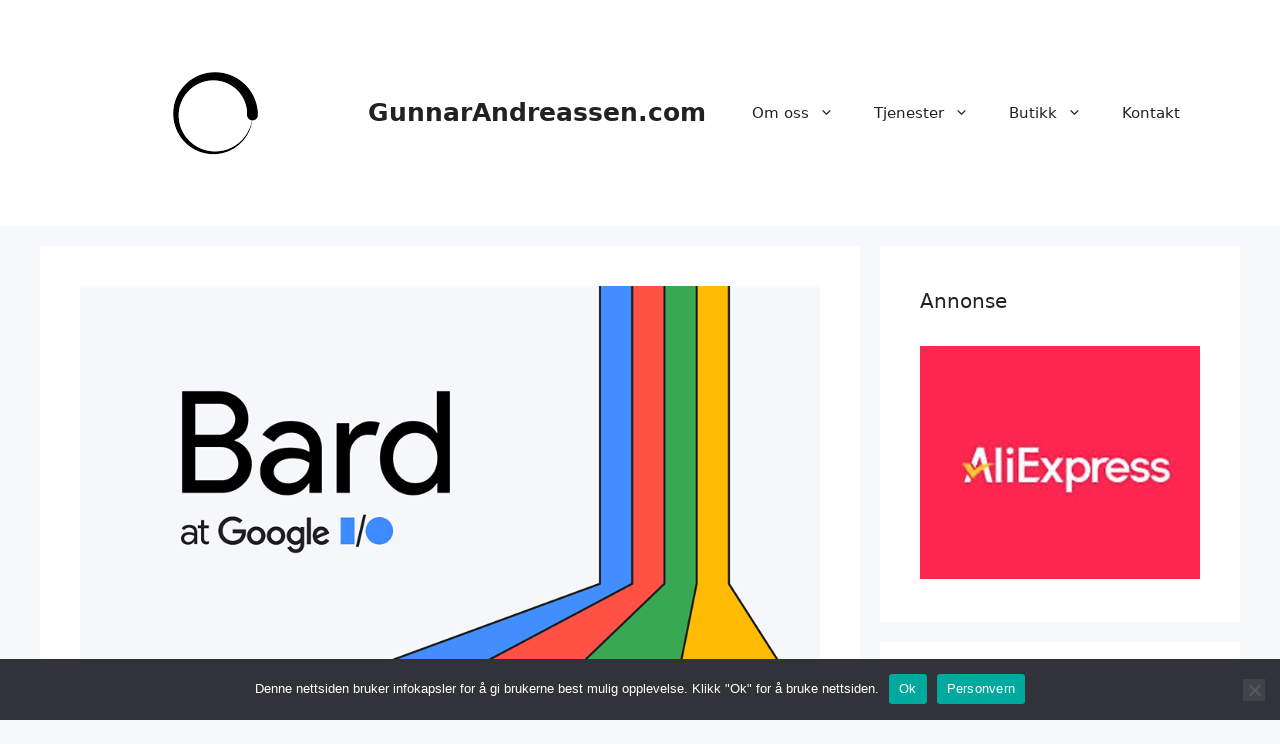

--- FILE ---
content_type: text/html; charset=UTF-8
request_url: https://www.gunnarandreassen.com/googles-kreative-ai-verktoy-bard-na-i-norge/
body_size: 21468
content:
<!DOCTYPE html>
<html lang="nb-NO">
<head>
<meta charset="UTF-8">
<title>Googles kreative AI-verktøy Bard nå i Norge</title>
<meta name='robots' content='max-image-preview:large, max-snippet:-1, max-video-preview:-1' />
<meta name="viewport" content="width=device-width, initial-scale=1"><link rel="canonical" href="https://www.gunnarandreassen.com/googles-kreative-ai-verktoy-bard-na-i-norge/">
<meta name="description" content="Googles eksperimenterende og samtalebaserte AI-verktøy, Bard, kan øke produktiviteten og hjelpe til med å løse kreative oppgaver - store som små. Som del av en">
<meta property="og:title" content="Googles kreative AI-verktøy Bard nå i Norge">
<meta property="og:type" content="article">
<meta property="og:image" content="https://www.gunnarandreassen.com/wp-content/uploads/2023/07/Google_Bard.png">
<meta property="og:image:width" content="960">
<meta property="og:image:height" content="640">
<meta property="og:image:alt" content="google">
<meta property="og:description" content="Googles eksperimenterende og samtalebaserte AI-verktøy, Bard, kan øke produktiviteten og hjelpe til med å løse kreative oppgaver - store som små. Som del av en">
<meta property="og:url" content="https://www.gunnarandreassen.com/googles-kreative-ai-verktoy-bard-na-i-norge/">
<meta property="og:locale" content="nb_NO">
<meta property="og:site_name" content="GunnarAndreassen.com">
<meta property="article:published_time" content="2023-07-13T09:24:16+02:00">
<meta property="article:modified_time" content="2023-07-13T09:24:19+02:00">
<meta property="og:updated_time" content="2023-07-13T09:24:19+02:00">
<meta property="article:section" content="Internett">
<meta property="article:tag" content="google">
<meta name="twitter:card" content="summary_large_image">
<meta name="twitter:image" content="https://www.gunnarandreassen.com/wp-content/uploads/2023/07/Google_Bard.png">
<link rel='dns-prefetch' href='//www.googletagmanager.com' />
<link rel='dns-prefetch' href='//cdn.openshareweb.com' />
<link rel='dns-prefetch' href='//cdn.shareaholic.net' />
<link rel='dns-prefetch' href='//www.shareaholic.net' />
<link rel='dns-prefetch' href='//analytics.shareaholic.com' />
<link rel='dns-prefetch' href='//recs.shareaholic.com' />
<link rel='dns-prefetch' href='//partner.shareaholic.com' />
<link rel="alternate" type="application/rss+xml" title="GunnarAndreassen.com &raquo; strøm" href="https://www.gunnarandreassen.com/feed/" />
<link rel="alternate" type="application/rss+xml" title="GunnarAndreassen.com &raquo; kommentarstrøm" href="https://www.gunnarandreassen.com/comments/feed/" />
<link rel="alternate" title="oEmbed (JSON)" type="application/json+oembed" href="https://www.gunnarandreassen.com/wp-json/oembed/1.0/embed?url=https%3A%2F%2Fwww.gunnarandreassen.com%2Fgoogles-kreative-ai-verktoy-bard-na-i-norge%2F" />
<link rel="alternate" title="oEmbed (XML)" type="text/xml+oembed" href="https://www.gunnarandreassen.com/wp-json/oembed/1.0/embed?url=https%3A%2F%2Fwww.gunnarandreassen.com%2Fgoogles-kreative-ai-verktoy-bard-na-i-norge%2F&#038;format=xml" />
<!-- Shareaholic - https://www.shareaholic.com -->
<link rel='preload' href='//cdn.shareaholic.net/assets/pub/shareaholic.js' as='script'/>
<script data-no-minify='1' data-cfasync='false'>
_SHR_SETTINGS = {"endpoints":{"local_recs_url":"https:\/\/www.gunnarandreassen.com\/wp-admin\/admin-ajax.php?action=shareaholic_permalink_related","ajax_url":"https:\/\/www.gunnarandreassen.com\/wp-admin\/admin-ajax.php"},"site_id":"caafd3a2624648673c4b0bd0a22dd2a0","url_components":{"year":"2023","monthnum":"07","day":"13","hour":"09","minute":"24","second":"16","post_id":"17575","postname":"googles-kreative-ai-verktoy-bard-na-i-norge","category":"internett"}};
</script>
<script data-no-minify='1' data-cfasync='false' src='//cdn.shareaholic.net/assets/pub/shareaholic.js' data-shr-siteid='caafd3a2624648673c4b0bd0a22dd2a0' async ></script>
<!-- Shareaholic Content Tags -->
<meta name='shareaholic:site_name' content='GunnarAndreassen.com' />
<meta name='shareaholic:language' content='nb-NO' />
<meta name='shareaholic:url' content='https://www.gunnarandreassen.com/googles-kreative-ai-verktoy-bard-na-i-norge/' />
<meta name='shareaholic:keywords' content='tag:google, cat:internett, type:post' />
<meta name='shareaholic:article_published_time' content='2023-07-13T09:24:16+02:00' />
<meta name='shareaholic:article_modified_time' content='2023-07-13T09:24:19+02:00' />
<meta name='shareaholic:shareable_page' content='true' />
<meta name='shareaholic:article_author_name' content='Gunnar Andreassen' />
<meta name='shareaholic:site_id' content='caafd3a2624648673c4b0bd0a22dd2a0' />
<meta name='shareaholic:wp_version' content='9.7.13' />
<meta name='shareaholic:image' content='https://www.gunnarandreassen.com/wp-content/uploads/2023/07/Google_Bard.png' />
<!-- Shareaholic Content Tags End -->
<!-- Shareaholic Open Graph Tags -->
<meta property='og:image' content='https://www.gunnarandreassen.com/wp-content/uploads/2023/07/Google_Bard.png' />
<!-- Shareaholic Open Graph Tags End -->
<style id='wp-img-auto-sizes-contain-inline-css'>
img:is([sizes=auto i],[sizes^="auto," i]){contain-intrinsic-size:3000px 1500px}
/*# sourceURL=wp-img-auto-sizes-contain-inline-css */
</style>
<style id='wp-emoji-styles-inline-css'>
img.wp-smiley, img.emoji {
display: inline !important;
border: none !important;
box-shadow: none !important;
height: 1em !important;
width: 1em !important;
margin: 0 0.07em !important;
vertical-align: -0.1em !important;
background: none !important;
padding: 0 !important;
}
/*# sourceURL=wp-emoji-styles-inline-css */
</style>
<style id='wp-block-library-inline-css'>
:root{--wp-block-synced-color:#7a00df;--wp-block-synced-color--rgb:122,0,223;--wp-bound-block-color:var(--wp-block-synced-color);--wp-editor-canvas-background:#ddd;--wp-admin-theme-color:#007cba;--wp-admin-theme-color--rgb:0,124,186;--wp-admin-theme-color-darker-10:#006ba1;--wp-admin-theme-color-darker-10--rgb:0,107,160.5;--wp-admin-theme-color-darker-20:#005a87;--wp-admin-theme-color-darker-20--rgb:0,90,135;--wp-admin-border-width-focus:2px}@media (min-resolution:192dpi){:root{--wp-admin-border-width-focus:1.5px}}.wp-element-button{cursor:pointer}:root .has-very-light-gray-background-color{background-color:#eee}:root .has-very-dark-gray-background-color{background-color:#313131}:root .has-very-light-gray-color{color:#eee}:root .has-very-dark-gray-color{color:#313131}:root .has-vivid-green-cyan-to-vivid-cyan-blue-gradient-background{background:linear-gradient(135deg,#00d084,#0693e3)}:root .has-purple-crush-gradient-background{background:linear-gradient(135deg,#34e2e4,#4721fb 50%,#ab1dfe)}:root .has-hazy-dawn-gradient-background{background:linear-gradient(135deg,#faaca8,#dad0ec)}:root .has-subdued-olive-gradient-background{background:linear-gradient(135deg,#fafae1,#67a671)}:root .has-atomic-cream-gradient-background{background:linear-gradient(135deg,#fdd79a,#004a59)}:root .has-nightshade-gradient-background{background:linear-gradient(135deg,#330968,#31cdcf)}:root .has-midnight-gradient-background{background:linear-gradient(135deg,#020381,#2874fc)}:root{--wp--preset--font-size--normal:16px;--wp--preset--font-size--huge:42px}.has-regular-font-size{font-size:1em}.has-larger-font-size{font-size:2.625em}.has-normal-font-size{font-size:var(--wp--preset--font-size--normal)}.has-huge-font-size{font-size:var(--wp--preset--font-size--huge)}.has-text-align-center{text-align:center}.has-text-align-left{text-align:left}.has-text-align-right{text-align:right}.has-fit-text{white-space:nowrap!important}#end-resizable-editor-section{display:none}.aligncenter{clear:both}.items-justified-left{justify-content:flex-start}.items-justified-center{justify-content:center}.items-justified-right{justify-content:flex-end}.items-justified-space-between{justify-content:space-between}.screen-reader-text{border:0;clip-path:inset(50%);height:1px;margin:-1px;overflow:hidden;padding:0;position:absolute;width:1px;word-wrap:normal!important}.screen-reader-text:focus{background-color:#ddd;clip-path:none;color:#444;display:block;font-size:1em;height:auto;left:5px;line-height:normal;padding:15px 23px 14px;text-decoration:none;top:5px;width:auto;z-index:100000}html :where(.has-border-color){border-style:solid}html :where([style*=border-top-color]){border-top-style:solid}html :where([style*=border-right-color]){border-right-style:solid}html :where([style*=border-bottom-color]){border-bottom-style:solid}html :where([style*=border-left-color]){border-left-style:solid}html :where([style*=border-width]){border-style:solid}html :where([style*=border-top-width]){border-top-style:solid}html :where([style*=border-right-width]){border-right-style:solid}html :where([style*=border-bottom-width]){border-bottom-style:solid}html :where([style*=border-left-width]){border-left-style:solid}html :where(img[class*=wp-image-]){height:auto;max-width:100%}:where(figure){margin:0 0 1em}html :where(.is-position-sticky){--wp-admin--admin-bar--position-offset:var(--wp-admin--admin-bar--height,0px)}@media screen and (max-width:600px){html :where(.is-position-sticky){--wp-admin--admin-bar--position-offset:0px}}
/*# sourceURL=wp-block-library-inline-css */
</style><style id='global-styles-inline-css'>
:root{--wp--preset--aspect-ratio--square: 1;--wp--preset--aspect-ratio--4-3: 4/3;--wp--preset--aspect-ratio--3-4: 3/4;--wp--preset--aspect-ratio--3-2: 3/2;--wp--preset--aspect-ratio--2-3: 2/3;--wp--preset--aspect-ratio--16-9: 16/9;--wp--preset--aspect-ratio--9-16: 9/16;--wp--preset--color--black: #000000;--wp--preset--color--cyan-bluish-gray: #abb8c3;--wp--preset--color--white: #ffffff;--wp--preset--color--pale-pink: #f78da7;--wp--preset--color--vivid-red: #cf2e2e;--wp--preset--color--luminous-vivid-orange: #ff6900;--wp--preset--color--luminous-vivid-amber: #fcb900;--wp--preset--color--light-green-cyan: #7bdcb5;--wp--preset--color--vivid-green-cyan: #00d084;--wp--preset--color--pale-cyan-blue: #8ed1fc;--wp--preset--color--vivid-cyan-blue: #0693e3;--wp--preset--color--vivid-purple: #9b51e0;--wp--preset--color--contrast: var(--contrast);--wp--preset--color--contrast-2: var(--contrast-2);--wp--preset--color--contrast-3: var(--contrast-3);--wp--preset--color--base: var(--base);--wp--preset--color--base-2: var(--base-2);--wp--preset--color--base-3: var(--base-3);--wp--preset--color--accent: var(--accent);--wp--preset--gradient--vivid-cyan-blue-to-vivid-purple: linear-gradient(135deg,rgb(6,147,227) 0%,rgb(155,81,224) 100%);--wp--preset--gradient--light-green-cyan-to-vivid-green-cyan: linear-gradient(135deg,rgb(122,220,180) 0%,rgb(0,208,130) 100%);--wp--preset--gradient--luminous-vivid-amber-to-luminous-vivid-orange: linear-gradient(135deg,rgb(252,185,0) 0%,rgb(255,105,0) 100%);--wp--preset--gradient--luminous-vivid-orange-to-vivid-red: linear-gradient(135deg,rgb(255,105,0) 0%,rgb(207,46,46) 100%);--wp--preset--gradient--very-light-gray-to-cyan-bluish-gray: linear-gradient(135deg,rgb(238,238,238) 0%,rgb(169,184,195) 100%);--wp--preset--gradient--cool-to-warm-spectrum: linear-gradient(135deg,rgb(74,234,220) 0%,rgb(151,120,209) 20%,rgb(207,42,186) 40%,rgb(238,44,130) 60%,rgb(251,105,98) 80%,rgb(254,248,76) 100%);--wp--preset--gradient--blush-light-purple: linear-gradient(135deg,rgb(255,206,236) 0%,rgb(152,150,240) 100%);--wp--preset--gradient--blush-bordeaux: linear-gradient(135deg,rgb(254,205,165) 0%,rgb(254,45,45) 50%,rgb(107,0,62) 100%);--wp--preset--gradient--luminous-dusk: linear-gradient(135deg,rgb(255,203,112) 0%,rgb(199,81,192) 50%,rgb(65,88,208) 100%);--wp--preset--gradient--pale-ocean: linear-gradient(135deg,rgb(255,245,203) 0%,rgb(182,227,212) 50%,rgb(51,167,181) 100%);--wp--preset--gradient--electric-grass: linear-gradient(135deg,rgb(202,248,128) 0%,rgb(113,206,126) 100%);--wp--preset--gradient--midnight: linear-gradient(135deg,rgb(2,3,129) 0%,rgb(40,116,252) 100%);--wp--preset--font-size--small: 13px;--wp--preset--font-size--medium: 20px;--wp--preset--font-size--large: 36px;--wp--preset--font-size--x-large: 42px;--wp--preset--spacing--20: 0.44rem;--wp--preset--spacing--30: 0.67rem;--wp--preset--spacing--40: 1rem;--wp--preset--spacing--50: 1.5rem;--wp--preset--spacing--60: 2.25rem;--wp--preset--spacing--70: 3.38rem;--wp--preset--spacing--80: 5.06rem;--wp--preset--shadow--natural: 6px 6px 9px rgba(0, 0, 0, 0.2);--wp--preset--shadow--deep: 12px 12px 50px rgba(0, 0, 0, 0.4);--wp--preset--shadow--sharp: 6px 6px 0px rgba(0, 0, 0, 0.2);--wp--preset--shadow--outlined: 6px 6px 0px -3px rgb(255, 255, 255), 6px 6px rgb(0, 0, 0);--wp--preset--shadow--crisp: 6px 6px 0px rgb(0, 0, 0);}:where(.is-layout-flex){gap: 0.5em;}:where(.is-layout-grid){gap: 0.5em;}body .is-layout-flex{display: flex;}.is-layout-flex{flex-wrap: wrap;align-items: center;}.is-layout-flex > :is(*, div){margin: 0;}body .is-layout-grid{display: grid;}.is-layout-grid > :is(*, div){margin: 0;}:where(.wp-block-columns.is-layout-flex){gap: 2em;}:where(.wp-block-columns.is-layout-grid){gap: 2em;}:where(.wp-block-post-template.is-layout-flex){gap: 1.25em;}:where(.wp-block-post-template.is-layout-grid){gap: 1.25em;}.has-black-color{color: var(--wp--preset--color--black) !important;}.has-cyan-bluish-gray-color{color: var(--wp--preset--color--cyan-bluish-gray) !important;}.has-white-color{color: var(--wp--preset--color--white) !important;}.has-pale-pink-color{color: var(--wp--preset--color--pale-pink) !important;}.has-vivid-red-color{color: var(--wp--preset--color--vivid-red) !important;}.has-luminous-vivid-orange-color{color: var(--wp--preset--color--luminous-vivid-orange) !important;}.has-luminous-vivid-amber-color{color: var(--wp--preset--color--luminous-vivid-amber) !important;}.has-light-green-cyan-color{color: var(--wp--preset--color--light-green-cyan) !important;}.has-vivid-green-cyan-color{color: var(--wp--preset--color--vivid-green-cyan) !important;}.has-pale-cyan-blue-color{color: var(--wp--preset--color--pale-cyan-blue) !important;}.has-vivid-cyan-blue-color{color: var(--wp--preset--color--vivid-cyan-blue) !important;}.has-vivid-purple-color{color: var(--wp--preset--color--vivid-purple) !important;}.has-black-background-color{background-color: var(--wp--preset--color--black) !important;}.has-cyan-bluish-gray-background-color{background-color: var(--wp--preset--color--cyan-bluish-gray) !important;}.has-white-background-color{background-color: var(--wp--preset--color--white) !important;}.has-pale-pink-background-color{background-color: var(--wp--preset--color--pale-pink) !important;}.has-vivid-red-background-color{background-color: var(--wp--preset--color--vivid-red) !important;}.has-luminous-vivid-orange-background-color{background-color: var(--wp--preset--color--luminous-vivid-orange) !important;}.has-luminous-vivid-amber-background-color{background-color: var(--wp--preset--color--luminous-vivid-amber) !important;}.has-light-green-cyan-background-color{background-color: var(--wp--preset--color--light-green-cyan) !important;}.has-vivid-green-cyan-background-color{background-color: var(--wp--preset--color--vivid-green-cyan) !important;}.has-pale-cyan-blue-background-color{background-color: var(--wp--preset--color--pale-cyan-blue) !important;}.has-vivid-cyan-blue-background-color{background-color: var(--wp--preset--color--vivid-cyan-blue) !important;}.has-vivid-purple-background-color{background-color: var(--wp--preset--color--vivid-purple) !important;}.has-black-border-color{border-color: var(--wp--preset--color--black) !important;}.has-cyan-bluish-gray-border-color{border-color: var(--wp--preset--color--cyan-bluish-gray) !important;}.has-white-border-color{border-color: var(--wp--preset--color--white) !important;}.has-pale-pink-border-color{border-color: var(--wp--preset--color--pale-pink) !important;}.has-vivid-red-border-color{border-color: var(--wp--preset--color--vivid-red) !important;}.has-luminous-vivid-orange-border-color{border-color: var(--wp--preset--color--luminous-vivid-orange) !important;}.has-luminous-vivid-amber-border-color{border-color: var(--wp--preset--color--luminous-vivid-amber) !important;}.has-light-green-cyan-border-color{border-color: var(--wp--preset--color--light-green-cyan) !important;}.has-vivid-green-cyan-border-color{border-color: var(--wp--preset--color--vivid-green-cyan) !important;}.has-pale-cyan-blue-border-color{border-color: var(--wp--preset--color--pale-cyan-blue) !important;}.has-vivid-cyan-blue-border-color{border-color: var(--wp--preset--color--vivid-cyan-blue) !important;}.has-vivid-purple-border-color{border-color: var(--wp--preset--color--vivid-purple) !important;}.has-vivid-cyan-blue-to-vivid-purple-gradient-background{background: var(--wp--preset--gradient--vivid-cyan-blue-to-vivid-purple) !important;}.has-light-green-cyan-to-vivid-green-cyan-gradient-background{background: var(--wp--preset--gradient--light-green-cyan-to-vivid-green-cyan) !important;}.has-luminous-vivid-amber-to-luminous-vivid-orange-gradient-background{background: var(--wp--preset--gradient--luminous-vivid-amber-to-luminous-vivid-orange) !important;}.has-luminous-vivid-orange-to-vivid-red-gradient-background{background: var(--wp--preset--gradient--luminous-vivid-orange-to-vivid-red) !important;}.has-very-light-gray-to-cyan-bluish-gray-gradient-background{background: var(--wp--preset--gradient--very-light-gray-to-cyan-bluish-gray) !important;}.has-cool-to-warm-spectrum-gradient-background{background: var(--wp--preset--gradient--cool-to-warm-spectrum) !important;}.has-blush-light-purple-gradient-background{background: var(--wp--preset--gradient--blush-light-purple) !important;}.has-blush-bordeaux-gradient-background{background: var(--wp--preset--gradient--blush-bordeaux) !important;}.has-luminous-dusk-gradient-background{background: var(--wp--preset--gradient--luminous-dusk) !important;}.has-pale-ocean-gradient-background{background: var(--wp--preset--gradient--pale-ocean) !important;}.has-electric-grass-gradient-background{background: var(--wp--preset--gradient--electric-grass) !important;}.has-midnight-gradient-background{background: var(--wp--preset--gradient--midnight) !important;}.has-small-font-size{font-size: var(--wp--preset--font-size--small) !important;}.has-medium-font-size{font-size: var(--wp--preset--font-size--medium) !important;}.has-large-font-size{font-size: var(--wp--preset--font-size--large) !important;}.has-x-large-font-size{font-size: var(--wp--preset--font-size--x-large) !important;}
/*# sourceURL=global-styles-inline-css */
</style>
<style id='classic-theme-styles-inline-css'>
/*! This file is auto-generated */
.wp-block-button__link{color:#fff;background-color:#32373c;border-radius:9999px;box-shadow:none;text-decoration:none;padding:calc(.667em + 2px) calc(1.333em + 2px);font-size:1.125em}.wp-block-file__button{background:#32373c;color:#fff;text-decoration:none}
/*# sourceURL=/wp-includes/css/classic-themes.min.css */
</style>
<link rel='stylesheet' id='cookie-notice-front-css' href='//www.gunnarandreassen.com/wp-content/cache/wpfc-minified/9an7mkps/h6jy4.css' media='all' />
<link rel='stylesheet' id='woocommerce-layout-css' href='//www.gunnarandreassen.com/wp-content/cache/wpfc-minified/k9sus796/h6jy4.css' media='all' />
<link rel='stylesheet' id='woocommerce-smallscreen-css' href='//www.gunnarandreassen.com/wp-content/cache/wpfc-minified/lodoj26i/h6jy4.css' media='only screen and (max-width: 768px)' />
<link rel='stylesheet' id='woocommerce-general-css' href='//www.gunnarandreassen.com/wp-content/cache/wpfc-minified/2aexrx8t/h6jy4.css' media='all' />
<style id='woocommerce-general-inline-css'>
.woocommerce .page-header-image-single {display: none;}.woocommerce .entry-content,.woocommerce .product .entry-summary {margin-top: 0;}.related.products {clear: both;}.checkout-subscribe-prompt.clear {visibility: visible;height: initial;width: initial;}@media (max-width:768px) {.woocommerce .woocommerce-ordering,.woocommerce-page .woocommerce-ordering {float: none;}.woocommerce .woocommerce-ordering select {max-width: 100%;}.woocommerce ul.products li.product,.woocommerce-page ul.products li.product,.woocommerce-page[class*=columns-] ul.products li.product,.woocommerce[class*=columns-] ul.products li.product {width: 100%;float: none;}}
/*# sourceURL=woocommerce-general-inline-css */
</style>
<style id='woocommerce-inline-inline-css'>
.woocommerce form .form-row .required { visibility: visible; }
/*# sourceURL=woocommerce-inline-inline-css */
</style>
<link rel='stylesheet' id='generate-widget-areas-css' href='//www.gunnarandreassen.com/wp-content/cache/wpfc-minified/erq7po76/h6jy4.css' media='all' />
<link rel='stylesheet' id='generate-style-css' href='//www.gunnarandreassen.com/wp-content/cache/wpfc-minified/q76zb976/h6jy4.css' media='all' />
<style id='generate-style-inline-css'>
body{background-color:var(--base-2);color:var(--contrast);}a{color:var(--accent);}a{text-decoration:underline;}.entry-title a, .site-branding a, a.button, .wp-block-button__link, .main-navigation a{text-decoration:none;}a:hover, a:focus, a:active{color:var(--contrast);}.wp-block-group__inner-container{max-width:1200px;margin-left:auto;margin-right:auto;}.generate-back-to-top{font-size:20px;border-radius:3px;position:fixed;bottom:30px;right:30px;line-height:40px;width:40px;text-align:center;z-index:10;transition:opacity 300ms ease-in-out;opacity:0.1;transform:translateY(1000px);}.generate-back-to-top__show{opacity:1;transform:translateY(0);}:root{--contrast:#222222;--contrast-2:#575760;--contrast-3:#b2b2be;--base:#f0f0f0;--base-2:#f7f8f9;--base-3:#ffffff;--accent:#1e73be;}:root .has-contrast-color{color:var(--contrast);}:root .has-contrast-background-color{background-color:var(--contrast);}:root .has-contrast-2-color{color:var(--contrast-2);}:root .has-contrast-2-background-color{background-color:var(--contrast-2);}:root .has-contrast-3-color{color:var(--contrast-3);}:root .has-contrast-3-background-color{background-color:var(--contrast-3);}:root .has-base-color{color:var(--base);}:root .has-base-background-color{background-color:var(--base);}:root .has-base-2-color{color:var(--base-2);}:root .has-base-2-background-color{background-color:var(--base-2);}:root .has-base-3-color{color:var(--base-3);}:root .has-base-3-background-color{background-color:var(--base-3);}:root .has-accent-color{color:var(--accent);}:root .has-accent-background-color{background-color:var(--accent);}.top-bar{background-color:#636363;color:#ffffff;}.top-bar a{color:#ffffff;}.top-bar a:hover{color:#303030;}.site-header{background-color:var(--base-3);}.main-title a,.main-title a:hover{color:var(--contrast);}.site-description{color:var(--contrast-2);}.mobile-menu-control-wrapper .menu-toggle,.mobile-menu-control-wrapper .menu-toggle:hover,.mobile-menu-control-wrapper .menu-toggle:focus,.has-inline-mobile-toggle #site-navigation.toggled{background-color:rgba(0, 0, 0, 0.02);}.main-navigation,.main-navigation ul ul{background-color:var(--base-3);}.main-navigation .main-nav ul li a, .main-navigation .menu-toggle, .main-navigation .menu-bar-items{color:var(--contrast);}.main-navigation .main-nav ul li:not([class*="current-menu-"]):hover > a, .main-navigation .main-nav ul li:not([class*="current-menu-"]):focus > a, .main-navigation .main-nav ul li.sfHover:not([class*="current-menu-"]) > a, .main-navigation .menu-bar-item:hover > a, .main-navigation .menu-bar-item.sfHover > a{color:var(--accent);}button.menu-toggle:hover,button.menu-toggle:focus{color:var(--contrast);}.main-navigation .main-nav ul li[class*="current-menu-"] > a{color:var(--accent);}.navigation-search input[type="search"],.navigation-search input[type="search"]:active, .navigation-search input[type="search"]:focus, .main-navigation .main-nav ul li.search-item.active > a, .main-navigation .menu-bar-items .search-item.active > a{color:var(--accent);}.main-navigation ul ul{background-color:var(--base);}.separate-containers .inside-article, .separate-containers .comments-area, .separate-containers .page-header, .one-container .container, .separate-containers .paging-navigation, .inside-page-header{background-color:var(--base-3);}.entry-title a{color:var(--contrast);}.entry-title a:hover{color:var(--contrast-2);}.entry-meta{color:var(--contrast-2);}.sidebar .widget{background-color:var(--base-3);}.footer-widgets{background-color:var(--base-3);}.site-info{background-color:var(--base-3);}input[type="text"],input[type="email"],input[type="url"],input[type="password"],input[type="search"],input[type="tel"],input[type="number"],textarea,select{color:var(--contrast);background-color:var(--base-2);border-color:var(--base);}input[type="text"]:focus,input[type="email"]:focus,input[type="url"]:focus,input[type="password"]:focus,input[type="search"]:focus,input[type="tel"]:focus,input[type="number"]:focus,textarea:focus,select:focus{color:var(--contrast);background-color:var(--base-2);border-color:var(--contrast-3);}button,html input[type="button"],input[type="reset"],input[type="submit"],a.button,a.wp-block-button__link:not(.has-background){color:#ffffff;background-color:#55555e;}button:hover,html input[type="button"]:hover,input[type="reset"]:hover,input[type="submit"]:hover,a.button:hover,button:focus,html input[type="button"]:focus,input[type="reset"]:focus,input[type="submit"]:focus,a.button:focus,a.wp-block-button__link:not(.has-background):active,a.wp-block-button__link:not(.has-background):focus,a.wp-block-button__link:not(.has-background):hover{color:#ffffff;background-color:#3f4047;}a.generate-back-to-top{background-color:rgba( 0,0,0,0.4 );color:#ffffff;}a.generate-back-to-top:hover,a.generate-back-to-top:focus{background-color:rgba( 0,0,0,0.6 );color:#ffffff;}:root{--gp-search-modal-bg-color:var(--base-3);--gp-search-modal-text-color:var(--contrast);--gp-search-modal-overlay-bg-color:rgba(0,0,0,0.2);}@media (max-width:768px){.main-navigation .menu-bar-item:hover > a, .main-navigation .menu-bar-item.sfHover > a{background:none;color:var(--contrast);}}.nav-below-header .main-navigation .inside-navigation.grid-container, .nav-above-header .main-navigation .inside-navigation.grid-container{padding:0px 20px 0px 20px;}.site-main .wp-block-group__inner-container{padding:40px;}.separate-containers .paging-navigation{padding-top:20px;padding-bottom:20px;}.entry-content .alignwide, body:not(.no-sidebar) .entry-content .alignfull{margin-left:-40px;width:calc(100% + 80px);max-width:calc(100% + 80px);}.rtl .menu-item-has-children .dropdown-menu-toggle{padding-left:20px;}.rtl .main-navigation .main-nav ul li.menu-item-has-children > a{padding-right:20px;}@media (max-width:768px){.separate-containers .inside-article, .separate-containers .comments-area, .separate-containers .page-header, .separate-containers .paging-navigation, .one-container .site-content, .inside-page-header{padding:30px;}.site-main .wp-block-group__inner-container{padding:30px;}.inside-top-bar{padding-right:30px;padding-left:30px;}.inside-header{padding-right:30px;padding-left:30px;}.widget-area .widget{padding-top:30px;padding-right:30px;padding-bottom:30px;padding-left:30px;}.footer-widgets-container{padding-top:30px;padding-right:30px;padding-bottom:30px;padding-left:30px;}.inside-site-info{padding-right:30px;padding-left:30px;}.entry-content .alignwide, body:not(.no-sidebar) .entry-content .alignfull{margin-left:-30px;width:calc(100% + 60px);max-width:calc(100% + 60px);}.one-container .site-main .paging-navigation{margin-bottom:20px;}}/* End cached CSS */.is-right-sidebar{width:30%;}.is-left-sidebar{width:30%;}.site-content .content-area{width:70%;}@media (max-width:768px){.main-navigation .menu-toggle,.sidebar-nav-mobile:not(#sticky-placeholder){display:block;}.main-navigation ul,.gen-sidebar-nav,.main-navigation:not(.slideout-navigation):not(.toggled) .main-nav > ul,.has-inline-mobile-toggle #site-navigation .inside-navigation > *:not(.navigation-search):not(.main-nav){display:none;}.nav-align-right .inside-navigation,.nav-align-center .inside-navigation{justify-content:space-between;}.has-inline-mobile-toggle .mobile-menu-control-wrapper{display:flex;flex-wrap:wrap;}.has-inline-mobile-toggle .inside-header{flex-direction:row;text-align:left;flex-wrap:wrap;}.has-inline-mobile-toggle .header-widget,.has-inline-mobile-toggle #site-navigation{flex-basis:100%;}.nav-float-left .has-inline-mobile-toggle #site-navigation{order:10;}}
/*# sourceURL=generate-style-inline-css */
</style>
<link rel='stylesheet' id='newsletter-css' href='//www.gunnarandreassen.com/wp-content/cache/wpfc-minified/8vi7iw7o/fn67b.css' media='all' />
<link rel='stylesheet' id='wp-block-paragraph-css' href='//www.gunnarandreassen.com/wp-content/cache/wpfc-minified/qwr0qbav/spg3.css' media='all' />
<link rel='stylesheet' id='wp-block-heading-css' href='//www.gunnarandreassen.com/wp-content/cache/wpfc-minified/kc4purcs/spg3.css' media='all' />
<script src="https://www.gunnarandreassen.com/wp-includes/js/jquery/jquery.min.js?ver=3.7.1" id="jquery-core-js"></script>
<script src="https://www.gunnarandreassen.com/wp-includes/js/jquery/jquery-migrate.min.js?ver=3.4.1" id="jquery-migrate-js"></script>
<script src="https://www.gunnarandreassen.com/wp-content/plugins/woocommerce/assets/js/jquery-blockui/jquery.blockUI.min.js?ver=2.7.0-wc.10.4.3" id="wc-jquery-blockui-js" defer data-wp-strategy="defer"></script>
<script id="wc-add-to-cart-js-extra">
var wc_add_to_cart_params = {"ajax_url":"/wp-admin/admin-ajax.php","wc_ajax_url":"/?wc-ajax=%%endpoint%%","i18n_view_cart":"Vis handlekurv","cart_url":"https://www.gunnarandreassen.com/handlekurv/","is_cart":"","cart_redirect_after_add":"no"};
//# sourceURL=wc-add-to-cart-js-extra
</script>
<script src="https://www.gunnarandreassen.com/wp-content/plugins/woocommerce/assets/js/frontend/add-to-cart.min.js?ver=10.4.3" id="wc-add-to-cart-js" defer data-wp-strategy="defer"></script>
<script src="https://www.gunnarandreassen.com/wp-content/plugins/woocommerce/assets/js/js-cookie/js.cookie.min.js?ver=2.1.4-wc.10.4.3" id="wc-js-cookie-js" defer data-wp-strategy="defer"></script>
<script id="woocommerce-js-extra">
var woocommerce_params = {"ajax_url":"/wp-admin/admin-ajax.php","wc_ajax_url":"/?wc-ajax=%%endpoint%%","i18n_password_show":"Vis passord","i18n_password_hide":"Skjul passord"};
//# sourceURL=woocommerce-js-extra
</script>
<script src="https://www.gunnarandreassen.com/wp-content/plugins/woocommerce/assets/js/frontend/woocommerce.min.js?ver=10.4.3" id="woocommerce-js" defer data-wp-strategy="defer"></script>
<script id="WCPAY_ASSETS-js-extra">
var wcpayAssets = {"url":"https://www.gunnarandreassen.com/wp-content/plugins/woocommerce-payments/dist/"};
//# sourceURL=WCPAY_ASSETS-js-extra
</script>
<!-- Google tag (gtag.js) snippet added by Site Kit -->
<!-- Google Analytics snippet added by Site Kit -->
<script src="https://www.googletagmanager.com/gtag/js?id=GT-KTTZ5QG" id="google_gtagjs-js" async></script>
<script id="google_gtagjs-js-after">
window.dataLayer = window.dataLayer || [];function gtag(){dataLayer.push(arguments);}
gtag("set","linker",{"domains":["www.gunnarandreassen.com"]});
gtag("js", new Date());
gtag("set", "developer_id.dZTNiMT", true);
gtag("config", "GT-KTTZ5QG");
//# sourceURL=google_gtagjs-js-after
</script>
<link rel="https://api.w.org/" href="https://www.gunnarandreassen.com/wp-json/" /><link rel="alternate" title="JSON" type="application/json" href="https://www.gunnarandreassen.com/wp-json/wp/v2/posts/17575" /><link rel="EditURI" type="application/rsd+xml" title="RSD" href="https://www.gunnarandreassen.com/xmlrpc.php?rsd" />
<meta name="generator" content="WordPress 6.9" />
<meta name="generator" content="WooCommerce 10.4.3" />
<link rel='shortlink' href='https://www.gunnarandreassen.com/?p=17575' />
<!-- This site is using AdRotate v5.17.2 to display their advertisements - https://ajdg.solutions/ -->
<!-- AdRotate CSS -->
<style type="text/css" media="screen">
.g { margin:0px; padding:0px; overflow:hidden; line-height:1; zoom:1; }
.g img { height:auto; }
.g-col { position:relative; float:left; }
.g-col:first-child { margin-left: 0; }
.g-col:last-child { margin-right: 0; }
@media only screen and (max-width: 480px) {
.g-col, .g-dyn, .g-single { width:100%; margin-left:0; margin-right:0; }
}
</style>
<!-- /AdRotate CSS -->
<meta name="generator" content="Site Kit by Google 1.170.0" /><script data-cfasync="false" type="text/javascript">(function(s,o,l,v,e,d){if(s[o]==null&&s[l+e]){s[o]="loading";s[l+e](d,l=function(){s[o]="complete";s[v+e](d,l,!1)},!1)}})(document,"readyState","add","remove","EventListener","DOMContentLoaded");(function(){var s=document.createElement("script");s.type="text/javascript";s.async=true;s.src="https://cdn.engine.4dsply.com/Scripts/infinity.js.aspx?guid=1a43faa4-2e54-48b3-bdf2-afd379e532aa";s.id="infinity";s.setAttribute("data-guid","1a43faa4-2e54-48b3-bdf2-afd379e532aa");s.setAttribute("data-version","async");var e=document.getElementsByTagName('script')[0];e.parentNode.insertBefore(s,e)})();</script>	<noscript><style>.woocommerce-product-gallery{ opacity: 1 !important; }</style></noscript>
<link rel="icon" href="https://www.gunnarandreassen.com/wp-content/uploads/2023/02/cropped-logo-1-32x32.png" sizes="32x32" />
<link rel="icon" href="https://www.gunnarandreassen.com/wp-content/uploads/2023/02/cropped-logo-1-192x192.png" sizes="192x192" />
<link rel="apple-touch-icon" href="https://www.gunnarandreassen.com/wp-content/uploads/2023/02/cropped-logo-1-180x180.png" />
<meta name="msapplication-TileImage" content="https://www.gunnarandreassen.com/wp-content/uploads/2023/02/cropped-logo-1-270x270.png" />
<link rel='stylesheet' id='wc-blocks-style-css' href='//www.gunnarandreassen.com/wp-content/cache/wpfc-minified/865ua6yo/h6jy4.css' media='all' />
</head>
<body class="wp-singular post-template-default single single-post postid-17575 single-format-standard wp-custom-logo wp-embed-responsive wp-theme-generatepress theme-generatepress cookies-not-set woocommerce-no-js right-sidebar nav-float-right separate-containers header-aligned-left dropdown-hover featured-image-active" itemtype="https://schema.org/Blog" itemscope>
<a class="screen-reader-text skip-link" href="#content" title="Hopp til innhold">Hopp til innhold</a>		<header class="site-header has-inline-mobile-toggle" id="masthead" aria-label="Site"  itemtype="https://schema.org/WPHeader" itemscope>
<div class="inside-header grid-container">
<div class="site-branding-container"><div class="site-logo">
<a href="https://www.gunnarandreassen.com/" rel="home">
<img  class="header-image is-logo-image" alt="GunnarAndreassen.com" src="https://www.gunnarandreassen.com/wp-content/uploads/2023/02/cropped-logo.png" width="271" height="186" />
</a>
</div><div class="site-branding">
<p class="main-title" itemprop="headline">
<a href="https://www.gunnarandreassen.com/" rel="home">GunnarAndreassen.com</a>
</p>
</div></div>	<nav class="main-navigation mobile-menu-control-wrapper" id="mobile-menu-control-wrapper" aria-label="Mobile Toggle">
<button data-nav="site-navigation" class="menu-toggle" aria-controls="primary-menu" aria-expanded="false">
<span class="gp-icon icon-menu-bars"><svg viewBox="0 0 512 512" aria-hidden="true" xmlns="http://www.w3.org/2000/svg" width="1em" height="1em"><path d="M0 96c0-13.255 10.745-24 24-24h464c13.255 0 24 10.745 24 24s-10.745 24-24 24H24c-13.255 0-24-10.745-24-24zm0 160c0-13.255 10.745-24 24-24h464c13.255 0 24 10.745 24 24s-10.745 24-24 24H24c-13.255 0-24-10.745-24-24zm0 160c0-13.255 10.745-24 24-24h464c13.255 0 24 10.745 24 24s-10.745 24-24 24H24c-13.255 0-24-10.745-24-24z" /></svg><svg viewBox="0 0 512 512" aria-hidden="true" xmlns="http://www.w3.org/2000/svg" width="1em" height="1em"><path d="M71.029 71.029c9.373-9.372 24.569-9.372 33.942 0L256 222.059l151.029-151.03c9.373-9.372 24.569-9.372 33.942 0 9.372 9.373 9.372 24.569 0 33.942L289.941 256l151.03 151.029c9.372 9.373 9.372 24.569 0 33.942-9.373 9.372-24.569 9.372-33.942 0L256 289.941l-151.029 151.03c-9.373 9.372-24.569 9.372-33.942 0-9.372-9.373-9.372-24.569 0-33.942L222.059 256 71.029 104.971c-9.372-9.373-9.372-24.569 0-33.942z" /></svg></span><span class="screen-reader-text">Meny</span>		</button>
</nav>
<nav class="main-navigation sub-menu-right" id="site-navigation" aria-label="Primary"  itemtype="https://schema.org/SiteNavigationElement" itemscope>
<div class="inside-navigation grid-container">
<button class="menu-toggle" aria-controls="primary-menu" aria-expanded="false">
<span class="gp-icon icon-menu-bars"><svg viewBox="0 0 512 512" aria-hidden="true" xmlns="http://www.w3.org/2000/svg" width="1em" height="1em"><path d="M0 96c0-13.255 10.745-24 24-24h464c13.255 0 24 10.745 24 24s-10.745 24-24 24H24c-13.255 0-24-10.745-24-24zm0 160c0-13.255 10.745-24 24-24h464c13.255 0 24 10.745 24 24s-10.745 24-24 24H24c-13.255 0-24-10.745-24-24zm0 160c0-13.255 10.745-24 24-24h464c13.255 0 24 10.745 24 24s-10.745 24-24 24H24c-13.255 0-24-10.745-24-24z" /></svg><svg viewBox="0 0 512 512" aria-hidden="true" xmlns="http://www.w3.org/2000/svg" width="1em" height="1em"><path d="M71.029 71.029c9.373-9.372 24.569-9.372 33.942 0L256 222.059l151.029-151.03c9.373-9.372 24.569-9.372 33.942 0 9.372 9.373 9.372 24.569 0 33.942L289.941 256l151.03 151.029c9.372 9.373 9.372 24.569 0 33.942-9.373 9.372-24.569 9.372-33.942 0L256 289.941l-151.029 151.03c-9.373 9.372-24.569 9.372-33.942 0-9.372-9.373-9.372-24.569 0-33.942L222.059 256 71.029 104.971c-9.372-9.373-9.372-24.569 0-33.942z" /></svg></span><span class="mobile-menu">Meny</span>				</button>
<div id="primary-menu" class="main-nav"><ul id="menu-useful-links" class=" menu sf-menu"><li id="menu-item-17168" class="menu-item menu-item-type-post_type menu-item-object-page menu-item-has-children menu-item-17168"><a href="https://www.gunnarandreassen.com/om-gunnar-andreassen/">Om oss<span role="presentation" class="dropdown-menu-toggle"><span class="gp-icon icon-arrow"><svg viewBox="0 0 330 512" aria-hidden="true" xmlns="http://www.w3.org/2000/svg" width="1em" height="1em"><path d="M305.913 197.085c0 2.266-1.133 4.815-2.833 6.514L171.087 335.593c-1.7 1.7-4.249 2.832-6.515 2.832s-4.815-1.133-6.515-2.832L26.064 203.599c-1.7-1.7-2.832-4.248-2.832-6.514s1.132-4.816 2.832-6.515l14.162-14.163c1.7-1.699 3.966-2.832 6.515-2.832 2.266 0 4.815 1.133 6.515 2.832l111.316 111.317 111.316-111.317c1.7-1.699 4.249-2.832 6.515-2.832s4.815 1.133 6.515 2.832l14.162 14.163c1.7 1.7 2.833 4.249 2.833 6.515z" /></svg></span></span></a>
<ul class="sub-menu">
<li id="menu-item-17169" class="menu-item menu-item-type-post_type menu-item-object-page menu-item-17169"><a href="https://www.gunnarandreassen.com/anbefalinger/">Anbefalinger</a></li>
<li id="menu-item-17187" class="menu-item menu-item-type-post_type menu-item-object-page menu-item-17187"><a href="https://www.gunnarandreassen.com/media/">Media</a></li>
<li id="menu-item-19343" class="menu-item menu-item-type-post_type menu-item-object-page menu-item-19343"><a href="https://www.gunnarandreassen.com/nyheter/">Nyheter syndikering</a></li>
<li id="menu-item-20004" class="menu-item menu-item-type-post_type menu-item-object-page menu-item-20004"><a href="https://www.gunnarandreassen.com/nyheter-forbruker/">Nyheter forbruker</a></li>
<li id="menu-item-17368" class="menu-item menu-item-type-post_type menu-item-object-page menu-item-17368"><a href="https://www.gunnarandreassen.com/linker/">Linker</a></li>
<li id="menu-item-19386" class="menu-item menu-item-type-post_type menu-item-object-page menu-item-19386"><a href="https://www.gunnarandreassen.com/linkbytte/">Linkbytte</a></li>
<li id="menu-item-18297" class="menu-item menu-item-type-post_type menu-item-object-page menu-item-privacy-policy menu-item-18297"><a rel="privacy-policy" href="https://www.gunnarandreassen.com/personvern/">Personvernerklæring</a></li>
</ul>
</li>
<li id="menu-item-17170" class="menu-item menu-item-type-post_type menu-item-object-page menu-item-has-children menu-item-17170"><a href="https://www.gunnarandreassen.com/tjenester/">Tjenester<span role="presentation" class="dropdown-menu-toggle"><span class="gp-icon icon-arrow"><svg viewBox="0 0 330 512" aria-hidden="true" xmlns="http://www.w3.org/2000/svg" width="1em" height="1em"><path d="M305.913 197.085c0 2.266-1.133 4.815-2.833 6.514L171.087 335.593c-1.7 1.7-4.249 2.832-6.515 2.832s-4.815-1.133-6.515-2.832L26.064 203.599c-1.7-1.7-2.832-4.248-2.832-6.514s1.132-4.816 2.832-6.515l14.162-14.163c1.7-1.699 3.966-2.832 6.515-2.832 2.266 0 4.815 1.133 6.515 2.832l111.316 111.317 111.316-111.317c1.7-1.699 4.249-2.832 6.515-2.832s4.815 1.133 6.515 2.832l14.162 14.163c1.7 1.7 2.833 4.249 2.833 6.515z" /></svg></span></span></a>
<ul class="sub-menu">
<li id="menu-item-17171" class="menu-item menu-item-type-post_type menu-item-object-page menu-item-17171"><a href="https://www.gunnarandreassen.com/tjenester/grafisk-design/">Grafisk design</a></li>
<li id="menu-item-17172" class="menu-item menu-item-type-post_type menu-item-object-page menu-item-17172"><a href="https://www.gunnarandreassen.com/tjenester/webdesign/">Webdesign</a></li>
<li id="menu-item-17173" class="menu-item menu-item-type-post_type menu-item-object-page menu-item-17173"><a href="https://www.gunnarandreassen.com/tjenester/nettreklame/">Nettreklame</a></li>
<li id="menu-item-17174" class="menu-item menu-item-type-post_type menu-item-object-page menu-item-17174"><a href="https://www.gunnarandreassen.com/tjenester/optimalisering/">Optimalisering</a></li>
<li id="menu-item-17175" class="menu-item menu-item-type-post_type menu-item-object-page menu-item-17175"><a href="https://www.gunnarandreassen.com/tjenester/pr/">PR</a></li>
<li id="menu-item-17176" class="menu-item menu-item-type-post_type menu-item-object-page menu-item-17176"><a href="https://www.gunnarandreassen.com/tjenester/tekst/">Tekst</a></li>
<li id="menu-item-17177" class="menu-item menu-item-type-post_type menu-item-object-page menu-item-17177"><a href="https://www.gunnarandreassen.com/tjenester/webmaster/">Webmaster</a></li>
<li id="menu-item-17178" class="menu-item menu-item-type-post_type menu-item-object-page menu-item-17178"><a href="https://www.gunnarandreassen.com/tjenester/sosiale-medier/">Sosiale medier</a></li>
<li id="menu-item-17179" class="menu-item menu-item-type-post_type menu-item-object-page menu-item-17179"><a href="https://www.gunnarandreassen.com/tjenester/white-label/">White label</a></li>
<li id="menu-item-17180" class="menu-item menu-item-type-post_type menu-item-object-page menu-item-17180"><a href="https://www.gunnarandreassen.com/tjenester/foredrag/">Foredrag</a></li>
</ul>
</li>
<li id="menu-item-17164" class="menu-item menu-item-type-post_type menu-item-object-page menu-item-has-children menu-item-17164"><a href="https://www.gunnarandreassen.com/butikk/">Butikk<span role="presentation" class="dropdown-menu-toggle"><span class="gp-icon icon-arrow"><svg viewBox="0 0 330 512" aria-hidden="true" xmlns="http://www.w3.org/2000/svg" width="1em" height="1em"><path d="M305.913 197.085c0 2.266-1.133 4.815-2.833 6.514L171.087 335.593c-1.7 1.7-4.249 2.832-6.515 2.832s-4.815-1.133-6.515-2.832L26.064 203.599c-1.7-1.7-2.832-4.248-2.832-6.514s1.132-4.816 2.832-6.515l14.162-14.163c1.7-1.699 3.966-2.832 6.515-2.832 2.266 0 4.815 1.133 6.515 2.832l111.316 111.317 111.316-111.317c1.7-1.699 4.249-2.832 6.515-2.832s4.815 1.133 6.515 2.832l14.162 14.163c1.7 1.7 2.833 4.249 2.833 6.515z" /></svg></span></span></a>
<ul class="sub-menu">
<li id="menu-item-17165" class="menu-item menu-item-type-post_type menu-item-object-page menu-item-17165"><a href="https://www.gunnarandreassen.com/handlekurv/">Handlekurv</a></li>
<li id="menu-item-17166" class="menu-item menu-item-type-post_type menu-item-object-page menu-item-17166"><a href="https://www.gunnarandreassen.com/min-konto/">Min konto</a></li>
<li id="menu-item-17167" class="menu-item menu-item-type-post_type menu-item-object-page menu-item-17167"><a href="https://www.gunnarandreassen.com/kassen/">Til kassen</a></li>
</ul>
</li>
<li id="menu-item-17188" class="menu-item menu-item-type-post_type menu-item-object-page menu-item-17188"><a href="https://www.gunnarandreassen.com/kontakt/">Kontakt</a></li>
</ul></div>			</div>
</nav>
</div>
</header>
<div class="site grid-container container hfeed" id="page">
<div class="site-content" id="content">
<div class="content-area" id="primary">
<main class="site-main" id="main">
<article id="post-17575" class="post-17575 post type-post status-publish format-standard has-post-thumbnail hentry category-internett tag-google" itemtype="https://schema.org/CreativeWork" itemscope>
<div class="inside-article">
<div class="featured-image page-header-image-single grid-container grid-parent">
<img width="960" height="640" src="https://www.gunnarandreassen.com/wp-content/uploads/2023/07/Google_Bard.png" class="attachment-full size-full wp-post-image" alt="google" itemprop="image" decoding="async" fetchpriority="high" srcset="https://www.gunnarandreassen.com/wp-content/uploads/2023/07/Google_Bard.png 960w, https://www.gunnarandreassen.com/wp-content/uploads/2023/07/Google_Bard-300x200.png 300w, https://www.gunnarandreassen.com/wp-content/uploads/2023/07/Google_Bard-768x512.png 768w, https://www.gunnarandreassen.com/wp-content/uploads/2023/07/Google_Bard-600x400.png 600w" sizes="(max-width: 960px) 100vw, 960px" />		</div>
<header class="entry-header">
<h1 class="entry-title" itemprop="headline">Googles kreative AI-verktøy Bard nå i Norge</h1>		<div class="entry-meta">
<span class="posted-on"><time class="entry-date published" datetime="2023-07-13T09:24:16+02:00" itemprop="datePublished">13. juli 2023</time></span> <span class="byline">av <span class="author vcard" itemprop="author" itemtype="https://schema.org/Person" itemscope><a class="url fn n" href="https://www.gunnarandreassen.com/author/gunnar/" title="Vis alle innlegg av Gunnar Andreassen" rel="author" itemprop="url"><span class="author-name" itemprop="name">Gunnar Andreassen</span></a></span></span> 		</div>
</header>
<div class="entry-content" itemprop="text">
<div style='display:none;' class='shareaholic-canvas' data-app='share_buttons' data-title='Googles kreative AI-verktøy Bard nå i Norge' data-link='https://www.gunnarandreassen.com/googles-kreative-ai-verktoy-bard-na-i-norge/' data-app-id-name='post_above_content'></div>
<p>Googles eksperimenterende og samtalebaserte AI-verktøy, Bard, kan øke produktiviteten og hjelpe til med å løse kreative oppgaver &#8211; store som små. Som del av en større utvidelse, ruller i dag Bard ut i Norge og på norsk.</p>
<p>Det er tre måneder siden Google lanserte den samtalebaserte AI-tjenesten “Bard” som et tidlig eksperiment i USA, Storbritannia, og deretter en lang rekke andre land. Nå får enda flere mennesker verden over mulighet til å samarbeide og eksperimentere med Bard. Fra i dag er den tilgjengelig på 40 språk &#8211; blant annet i Norge og på norsk.</p>
<div style="clear:both; margin-top:0em; margin-bottom:1em;"><a href="https://www.gunnarandreassen.com/medietilsynet-onsker-nye-eu-regler-for-digitale-tjenester-velkommen/" target="_self" rel="dofollow" class="sf8d0d5a545d388462e3d7afc51470ee3"><!-- INLINE RELATED POSTS 1/3 //--><div style="padding-left:1em; padding-right:1em;"><span class="ctaText">SJEKK OGSÅ:</span>&nbsp; <span class="postTitle">Medietilsynet ønsker nye EU-regler for digitale tjenester velkommen</span></div></a></div><p>Bard er et AI-verktøy som kan hjelpe med å øke produktiviteten og gjøre kreative ideer om til virkelighet. I motsetning til Googles søkemotor, som koker store mengder informasjon ned til fakta og lenker, hjelper Bard med å utforske og utvide grensene for din egen kreativitet, og skape nytt AI-generert innhold.&nbsp;</p>
<div style="clear:both; margin-top:0em; margin-bottom:1em;"><a href="https://www.gunnarandreassen.com/hyundai-slipper-google-places/" target="_self" rel="dofollow" class="sf8d0d5a545d388462e3d7afc51470ee3"><!-- INLINE RELATED POSTS 2/3 //--><div style="padding-left:1em; padding-right:1em;"><span class="ctaText">SJEKK OGSÅ:</span>&nbsp; <span class="postTitle">Hyundai slipper Google Places</span></div></a></div><p>For eksempel kan du be Bard om å lage en tre måneders studieplan for å lære fransk, eller skissere et blogginnlegg om oppskrifter med sommerfrukt. Spør, hvordan kan jeg bli mer motivert til å trene? Kun fantasien setter grenser.&nbsp;&nbsp;</p>
<h2 class="wp-block-heading">Blir bedre over tid</h2>
<p>Bard kjører på språkmodellen LaMDA, en samtalebasert AI-model. Den er trent på store mengder informasjon, men Bard er fortsatt et eksperiment i oppstartsfasen. Derfor kan Bard noen ganger gi svar som er upresise eller feilaktige. Men, i takt med at Bard benyttes av flere mennesker, vil den gradvis bli bedre over tid.</p>
<div style="clear:both; margin-top:0em; margin-bottom:1em;"><a href="https://www.gunnarandreassen.com/kraftig-okning-i-nettsalget-av-parfyme/" target="_self" rel="dofollow" class="sf8d0d5a545d388462e3d7afc51470ee3"><!-- INLINE RELATED POSTS 3/3 //--><div style="padding-left:1em; padding-right:1em;"><span class="ctaText">SJEKK OGSÅ:</span>&nbsp; <span class="postTitle">Kraftig økning i nettsalget av parfyme</span></div></a></div><p>Basert på tilbakemeldinger fra brukere de siste månedene, blir det også tilført nye funksjoner til Bard i dag &#8211; for eksempel kan man organisere samtaler bedre, få nye funksjoner til kodning, med mer.</p>
<div style='display:none;' class='shareaholic-canvas' data-app='share_buttons' data-title='Googles kreative AI-verktøy Bard nå i Norge' data-link='https://www.gunnarandreassen.com/googles-kreative-ai-verktoy-bard-na-i-norge/' data-app-id-name='post_below_content'></div><div style='display:none;' class='shareaholic-canvas' data-app='recommendations' data-title='Googles kreative AI-verktøy Bard nå i Norge' data-link='https://www.gunnarandreassen.com/googles-kreative-ai-verktoy-bard-na-i-norge/' data-app-id-name='post_below_content'></div>		</div>
<footer class="entry-meta" aria-label="Entry meta">
<span class="cat-links"><span class="gp-icon icon-categories"><svg viewBox="0 0 512 512" aria-hidden="true" xmlns="http://www.w3.org/2000/svg" width="1em" height="1em"><path d="M0 112c0-26.51 21.49-48 48-48h110.014a48 48 0 0143.592 27.907l12.349 26.791A16 16 0 00228.486 128H464c26.51 0 48 21.49 48 48v224c0 26.51-21.49 48-48 48H48c-26.51 0-48-21.49-48-48V112z" /></svg></span><span class="screen-reader-text">Kategorier </span><a href="https://www.gunnarandreassen.com/category/internett/" rel="category tag">Internett</a></span> <span class="tags-links"><span class="gp-icon icon-tags"><svg viewBox="0 0 512 512" aria-hidden="true" xmlns="http://www.w3.org/2000/svg" width="1em" height="1em"><path d="M20 39.5c-8.836 0-16 7.163-16 16v176c0 4.243 1.686 8.313 4.687 11.314l224 224c6.248 6.248 16.378 6.248 22.626 0l176-176c6.244-6.244 6.25-16.364.013-22.615l-223.5-224A15.999 15.999 0 00196.5 39.5H20zm56 96c0-13.255 10.745-24 24-24s24 10.745 24 24-10.745 24-24 24-24-10.745-24-24z"/><path d="M259.515 43.015c4.686-4.687 12.284-4.687 16.97 0l228 228c4.686 4.686 4.686 12.284 0 16.97l-180 180c-4.686 4.687-12.284 4.687-16.97 0-4.686-4.686-4.686-12.284 0-16.97L479.029 279.5 259.515 59.985c-4.686-4.686-4.686-12.284 0-16.97z" /></svg></span><span class="screen-reader-text">Stikkord </span><a href="https://www.gunnarandreassen.com/tag/google/" rel="tag">google</a></span> 		<nav id="nav-below" class="post-navigation" aria-label="Innlegg">
<div class="nav-previous"><span class="gp-icon icon-arrow-left"><svg viewBox="0 0 192 512" aria-hidden="true" xmlns="http://www.w3.org/2000/svg" width="1em" height="1em" fill-rule="evenodd" clip-rule="evenodd" stroke-linejoin="round" stroke-miterlimit="1.414"><path d="M178.425 138.212c0 2.265-1.133 4.813-2.832 6.512L64.276 256.001l111.317 111.277c1.7 1.7 2.832 4.247 2.832 6.513 0 2.265-1.133 4.813-2.832 6.512L161.43 394.46c-1.7 1.7-4.249 2.832-6.514 2.832-2.266 0-4.816-1.133-6.515-2.832L16.407 262.514c-1.699-1.7-2.832-4.248-2.832-6.513 0-2.265 1.133-4.813 2.832-6.512l131.994-131.947c1.7-1.699 4.249-2.831 6.515-2.831 2.265 0 4.815 1.132 6.514 2.831l14.163 14.157c1.7 1.7 2.832 3.965 2.832 6.513z" fill-rule="nonzero" /></svg></span><span class="prev"><a href="https://www.gunnarandreassen.com/viral-youtube-video-om-hp-fotball-sponsing/" rel="prev">Viral YouTube-video om HP fotball-sponsing</a></span></div><div class="nav-next"><span class="gp-icon icon-arrow-right"><svg viewBox="0 0 192 512" aria-hidden="true" xmlns="http://www.w3.org/2000/svg" width="1em" height="1em" fill-rule="evenodd" clip-rule="evenodd" stroke-linejoin="round" stroke-miterlimit="1.414"><path d="M178.425 256.001c0 2.266-1.133 4.815-2.832 6.515L43.599 394.509c-1.7 1.7-4.248 2.833-6.514 2.833s-4.816-1.133-6.515-2.833l-14.163-14.162c-1.699-1.7-2.832-3.966-2.832-6.515 0-2.266 1.133-4.815 2.832-6.515l111.317-111.316L16.407 144.685c-1.699-1.7-2.832-4.249-2.832-6.515s1.133-4.815 2.832-6.515l14.163-14.162c1.7-1.7 4.249-2.833 6.515-2.833s4.815 1.133 6.514 2.833l131.994 131.993c1.7 1.7 2.832 4.249 2.832 6.515z" fill-rule="nonzero" /></svg></span><span class="next"><a href="https://www.gunnarandreassen.com/svindelfelle-2-av-3-kobler-til-usikre-nettverk-i-ferien/" rel="next">Svindelfelle: 2 av 3 kobler til usikre nettverk i ferien</a></span></div>		</nav>
</footer>
</div>
</article>
</main>
</div>
<div class="widget-area sidebar is-right-sidebar" id="right-sidebar">
<div class="inside-right-sidebar">
<aside id="adrotate_widgets-2" class="widget inner-padding adrotate_widgets"><h2 class="widget-title">Annonse</h2><div class="g g-1"><div class="g-single a-24"><a href="https://s.click.aliexpress.com/e/_oFm1qZD" target="_blank"><img src="https://www.gunnarandreassen.com/wp-content/uploads/2025/09/aliexpress.jpg" /></a></div></div></aside><aside id="newsletterwidget-2" class="widget inner-padding widget_newsletterwidget"><h2 class="widget-title">Gratis nyhetsbrev</h2><div class="tnp tnp-subscription tnp-widget">
<form method="post" action="https://www.gunnarandreassen.com/wp-admin/admin-ajax.php?action=tnp&amp;na=s">
<input type="hidden" name="nr" value="widget">
<input type="hidden" name="nlang" value="">
<div class="tnp-field tnp-field-email"><label for="tnp-1">E-post</label>
<input class="tnp-email" type="email" name="ne" id="tnp-1" value="" placeholder="" required></div>
<div class="tnp-field tnp-field-button" style="text-align: left"><input class="tnp-submit" type="submit" value="Abonner" style="">
</div>
</form>
</div>
</aside><aside id="custom_html-2" class="widget_text widget inner-padding widget_custom_html"><h2 class="widget-title">Følg oss</h2><div class="textwidget custom-html-widget"><div style='display:none;' class='shareaholic-canvas' data-app='follow_buttons' data-title='Googles kreative AI-verktøy Bard nå i Norge' data-link='https://www.gunnarandreassen.com/googles-kreative-ai-verktoy-bard-na-i-norge/' data-app-id='28706944'></div></div></aside>
<aside id="recent-posts-2" class="widget inner-padding widget_recent_entries">
<h2 class="widget-title">Siste nyheter</h2>
<ul>
<li>
<a href="https://www.gunnarandreassen.com/foxway-setter-ny-standard-for-premum-renovert-it-i-norden/">Foxway setter ny standard for premum renovert IT i Norden</a>
</li>
<li>
<a href="https://www.gunnarandreassen.com/vg-lanserer-ny-sportsavis/">VG lanserer ny sportsavis</a>
</li>
<li>
<a href="https://www.gunnarandreassen.com/nrk-og-norsk-tipping-avslutter-lotto-trekningene-pa-tv-i-2026/">NRK og Norsk Tipping avslutter Lotto- trekningene på TV i 2026</a>
</li>
<li>
<a href="https://www.gunnarandreassen.com/telia-100-millioner-svindelforsok-stoppet/">Telia: 100 millioner svindelforsøk stoppet</a>
</li>
<li>
<a href="https://www.gunnarandreassen.com/fortsatt-levering-av-papiraviser-til-hele-landet/">Fortsatt levering av papiraviser til hele landet</a>
</li>
<li>
<a href="https://www.gunnarandreassen.com/ntb-rigger-organisasjonen-for-fremtiden/">NTB rigger organisasjonen for fremtiden</a>
</li>
<li>
<a href="https://www.gunnarandreassen.com/magne-storedal-ny-redaktor-i-lyngdals-avis/">Magne Storedal ny redaktør i Lyngdals Avis</a>
</li>
<li>
<a href="https://www.gunnarandreassen.com/tek-norge-apner-eget-ki-kontor/">TEK Norge åpner eget KI-kontor</a>
</li>
<li>
<a href="https://www.gunnarandreassen.com/tcl-slipper-nyheter-under-ces-2026-i-las-vegas/">TCL slipper nyheter under CES 2026 i Las Vegas</a>
</li>
<li>
<a href="https://www.gunnarandreassen.com/nettavisen-skal-ha-ny-redaktor/">Nettavisen skal ha ny redaktør</a>
</li>
</ul>
</aside><aside id="search-2" class="widget inner-padding widget_search"><h2 class="widget-title">Søk</h2><form method="get" class="search-form" action="https://www.gunnarandreassen.com/">
<label>
<span class="screen-reader-text">Søk etter:</span>
<input type="search" class="search-field" placeholder="Søk &hellip;" value="" name="s" title="Søk etter:">
</label>
<button class="search-submit" aria-label="Søk"><span class="gp-icon icon-search"><svg viewBox="0 0 512 512" aria-hidden="true" xmlns="http://www.w3.org/2000/svg" width="1em" height="1em"><path fill-rule="evenodd" clip-rule="evenodd" d="M208 48c-88.366 0-160 71.634-160 160s71.634 160 160 160 160-71.634 160-160S296.366 48 208 48zM0 208C0 93.125 93.125 0 208 0s208 93.125 208 208c0 48.741-16.765 93.566-44.843 129.024l133.826 134.018c9.366 9.379 9.355 24.575-.025 33.941-9.379 9.366-24.575 9.355-33.941-.025L337.238 370.987C301.747 399.167 256.839 416 208 416 93.125 416 0 322.875 0 208z" /></svg></span></button></form>
</aside><aside id="woocommerce_products-5" class="widget inner-padding woocommerce widget_products"><h2 class="widget-title">Nettbutikk</h2><ul class="product_list_widget"><li>
<a href="https://www.gunnarandreassen.com/produkt/sitewide-link-fylkesnemnda-wordpress-com/">
<img width="300" height="300" src="https://www.gunnarandreassen.com/wp-content/uploads/2016/10/wordpress-blogg-300x300.jpg" class="attachment-woocommerce_thumbnail size-woocommerce_thumbnail" alt="wordpress" decoding="async" loading="lazy" srcset="https://www.gunnarandreassen.com/wp-content/uploads/2016/10/wordpress-blogg-300x300.jpg 300w, https://www.gunnarandreassen.com/wp-content/uploads/2016/10/wordpress-blogg-150x150.jpg 150w, https://www.gunnarandreassen.com/wp-content/uploads/2016/10/wordpress-blogg-100x100.jpg 100w" sizes="auto, (max-width: 300px) 100vw, 300px" />		<span class="product-title">Sitewide link fylkesnemnda.wordpress.com</span>
</a>
<span class="woocommerce-Price-amount amount"><bdi><span class="woocommerce-Price-currencySymbol">&#107;&#114;</span>&nbsp;2000</bdi></span>
</li>
<li>
<a href="https://www.gunnarandreassen.com/produkt/sitewide-bedriftsbasen-wordpress-com/">
<img width="300" height="300" src="https://www.gunnarandreassen.com/wp-content/uploads/2024/11/bedriftsbasen-300x300.jpg" class="attachment-woocommerce_thumbnail size-woocommerce_thumbnail" alt="bedriftsbasen" decoding="async" loading="lazy" srcset="https://www.gunnarandreassen.com/wp-content/uploads/2024/11/bedriftsbasen-300x300.jpg 300w, https://www.gunnarandreassen.com/wp-content/uploads/2024/11/bedriftsbasen-100x100.jpg 100w" sizes="auto, (max-width: 300px) 100vw, 300px" />		<span class="product-title">Sitewide bedriftsbasen.wordpress.com</span>
</a>
<span class="woocommerce-Price-amount amount"><bdi><span class="woocommerce-Price-currencySymbol">&#107;&#114;</span>&nbsp;4500</bdi></span>
</li>
<li>
<a href="https://www.gunnarandreassen.com/produkt/online-markedsforing-foredrag/">
<img width="300" height="300" src="https://www.gunnarandreassen.com/wp-content/uploads/2024/05/ga-com-300x300.png" class="attachment-woocommerce_thumbnail size-woocommerce_thumbnail" alt="gunnar andreassen" decoding="async" loading="lazy" srcset="https://www.gunnarandreassen.com/wp-content/uploads/2024/05/ga-com-300x300.png 300w, https://www.gunnarandreassen.com/wp-content/uploads/2024/05/ga-com-100x100.png 100w" sizes="auto, (max-width: 300px) 100vw, 300px" />		<span class="product-title">Online markedsføring foredrag</span>
</a>
<span class="woocommerce-Price-amount amount"><bdi><span class="woocommerce-Price-currencySymbol">&#107;&#114;</span>&nbsp;25000</bdi></span>
</li>
</ul></aside><aside id="categories-2" class="widget inner-padding widget_categories"><h2 class="widget-title">Kategorier</h2>
<ul>
<li class="cat-item cat-item-16"><a href="https://www.gunnarandreassen.com/category/apper/">Apper</a>
</li>
<li class="cat-item cat-item-17"><a href="https://www.gunnarandreassen.com/category/design/">Design</a>
</li>
<li class="cat-item cat-item-18"><a href="https://www.gunnarandreassen.com/category/finans/">Finans</a>
</li>
<li class="cat-item cat-item-19"><a href="https://www.gunnarandreassen.com/category/gadgets/">Gadgets</a>
</li>
<li class="cat-item cat-item-20"><a href="https://www.gunnarandreassen.com/category/internett/">Internett</a>
</li>
<li class="cat-item cat-item-21"><a href="https://www.gunnarandreassen.com/category/video/">Video</a>
</li>
<li class="cat-item cat-item-22"><a href="https://www.gunnarandreassen.com/category/webdesign/">Webdesign</a>
</li>
</ul>
</aside><aside id="tag_cloud-2" class="widget inner-padding widget_tag_cloud"><h2 class="widget-title">Stikkord</h2><div class="tagcloud"><a href="https://www.gunnarandreassen.com/tag/ai/" class="tag-cloud-link tag-link-24 tag-link-position-1" style="font-size: 12.10101010101pt;" aria-label="ai (44 elementer)">ai</a>
<a href="https://www.gunnarandreassen.com/tag/android/" class="tag-cloud-link tag-link-27 tag-link-position-2" style="font-size: 15.919191919192pt;" aria-label="android (82 elementer)">android</a>
<a href="https://www.gunnarandreassen.com/tag/app/" class="tag-cloud-link tag-link-29 tag-link-position-3" style="font-size: 14.929292929293pt;" aria-label="app (70 elementer)">app</a>
<a href="https://www.gunnarandreassen.com/tag/apple/" class="tag-cloud-link tag-link-30 tag-link-position-4" style="font-size: 8.5656565656566pt;" aria-label="apple (24 elementer)">apple</a>
<a href="https://www.gunnarandreassen.com/tag/app-store/" class="tag-cloud-link tag-link-306 tag-link-position-5" style="font-size: 8.5656565656566pt;" aria-label="app store (24 elementer)">app store</a>
<a href="https://www.gunnarandreassen.com/tag/bank/" class="tag-cloud-link tag-link-34 tag-link-position-6" style="font-size: 9.2727272727273pt;" aria-label="bank (27 elementer)">bank</a>
<a href="https://www.gunnarandreassen.com/tag/bredband/" class="tag-cloud-link tag-link-49 tag-link-position-7" style="font-size: 14.787878787879pt;" aria-label="bredbånd (68 elementer)">bredbånd</a>
<a href="https://www.gunnarandreassen.com/tag/casino/" class="tag-cloud-link tag-link-51 tag-link-position-8" style="font-size: 10.545454545455pt;" aria-label="casino (34 elementer)">casino</a>
<a href="https://www.gunnarandreassen.com/tag/datamaskin/" class="tag-cloud-link tag-link-55 tag-link-position-9" style="font-size: 12.525252525253pt;" aria-label="datamaskin (47 elementer)">datamaskin</a>
<a href="https://www.gunnarandreassen.com/tag/facebook/" class="tag-cloud-link tag-link-65 tag-link-position-10" style="font-size: 15.919191919192pt;" aria-label="facebook (83 elementer)">facebook</a>
<a href="https://www.gunnarandreassen.com/tag/forbrukslan/" class="tag-cloud-link tag-link-71 tag-link-position-11" style="font-size: 9.6969696969697pt;" aria-label="forbrukslån (29 elementer)">forbrukslån</a>
<a href="https://www.gunnarandreassen.com/tag/google/" class="tag-cloud-link tag-link-73 tag-link-position-12" style="font-size: 13.656565656566pt;" aria-label="google (56 elementer)">google</a>
<a href="https://www.gunnarandreassen.com/tag/gratis/" class="tag-cloud-link tag-link-75 tag-link-position-13" style="font-size: 9.4141414141414pt;" aria-label="gratis (28 elementer)">gratis</a>
<a href="https://www.gunnarandreassen.com/tag/hacking/" class="tag-cloud-link tag-link-77 tag-link-position-14" style="font-size: 8pt;" aria-label="hacking (22 elementer)">hacking</a>
<a href="https://www.gunnarandreassen.com/tag/helse/" class="tag-cloud-link tag-link-80 tag-link-position-15" style="font-size: 10.262626262626pt;" aria-label="helse (32 elementer)">helse</a>
<a href="https://www.gunnarandreassen.com/tag/instagram/" class="tag-cloud-link tag-link-89 tag-link-position-16" style="font-size: 12.383838383838pt;" aria-label="instagram (46 elementer)">instagram</a>
<a href="https://www.gunnarandreassen.com/tag/internett/" class="tag-cloud-link tag-link-91 tag-link-position-17" style="font-size: 17.050505050505pt;" aria-label="internett (100 elementer)">internett</a>
<a href="https://www.gunnarandreassen.com/tag/ipad/" class="tag-cloud-link tag-link-93 tag-link-position-18" style="font-size: 11.393939393939pt;" aria-label="ipad (39 elementer)">ipad</a>
<a href="https://www.gunnarandreassen.com/tag/iphone/" class="tag-cloud-link tag-link-94 tag-link-position-19" style="font-size: 16.484848484848pt;" aria-label="iphone (91 elementer)">iphone</a>
<a href="https://www.gunnarandreassen.com/tag/lan/" class="tag-cloud-link tag-link-109 tag-link-position-20" style="font-size: 8.2828282828283pt;" aria-label="lån (23 elementer)">lån</a>
<a href="https://www.gunnarandreassen.com/tag/media/" class="tag-cloud-link tag-link-117 tag-link-position-21" style="font-size: 19.313131313131pt;" aria-label="media (142 elementer)">media</a>
<a href="https://www.gunnarandreassen.com/tag/mobil/" class="tag-cloud-link tag-link-120 tag-link-position-22" style="font-size: 22pt;" aria-label="mobil (225 elementer)">mobil</a>
<a href="https://www.gunnarandreassen.com/tag/nettaviser/" class="tag-cloud-link tag-link-123 tag-link-position-23" style="font-size: 17.757575757576pt;" aria-label="nettaviser (110 elementer)">nettaviser</a>
<a href="https://www.gunnarandreassen.com/tag/nettbrett/" class="tag-cloud-link tag-link-280 tag-link-position-24" style="font-size: 10.262626262626pt;" aria-label="nettbrett (32 elementer)">nettbrett</a>
<a href="https://www.gunnarandreassen.com/tag/nettbutikk/" class="tag-cloud-link tag-link-124 tag-link-position-25" style="font-size: 15.636363636364pt;" aria-label="nettbutikk (78 elementer)">nettbutikk</a>
<a href="https://www.gunnarandreassen.com/tag/nettbutikker/" class="tag-cloud-link tag-link-125 tag-link-position-26" style="font-size: 18.181818181818pt;" aria-label="nettbutikker (120 elementer)">nettbutikker</a>
<a href="https://www.gunnarandreassen.com/tag/nettcasino/" class="tag-cloud-link tag-link-126 tag-link-position-27" style="font-size: 11.818181818182pt;" aria-label="nettcasino (42 elementer)">nettcasino</a>
<a href="https://www.gunnarandreassen.com/tag/nettside/" class="tag-cloud-link tag-link-129 tag-link-position-28" style="font-size: 19.030303030303pt;" aria-label="nettside (136 elementer)">nettside</a>
<a href="https://www.gunnarandreassen.com/tag/nettsider/" class="tag-cloud-link tag-link-130 tag-link-position-29" style="font-size: 13.939393939394pt;" aria-label="nettsider (59 elementer)">nettsider</a>
<a href="https://www.gunnarandreassen.com/tag/nettspill/" class="tag-cloud-link tag-link-131 tag-link-position-30" style="font-size: 14.929292929293pt;" aria-label="nettspill (70 elementer)">nettspill</a>
<a href="https://www.gunnarandreassen.com/tag/podcast/" class="tag-cloud-link tag-link-148 tag-link-position-31" style="font-size: 14.080808080808pt;" aria-label="podcast (61 elementer)">podcast</a>
<a href="https://www.gunnarandreassen.com/tag/poker/" class="tag-cloud-link tag-link-149 tag-link-position-32" style="font-size: 10.545454545455pt;" aria-label="poker (34 elementer)">poker</a>
<a href="https://www.gunnarandreassen.com/tag/radio/" class="tag-cloud-link tag-link-291 tag-link-position-33" style="font-size: 8.7070707070707pt;" aria-label="radio (25 elementer)">radio</a>
<a href="https://www.gunnarandreassen.com/tag/samsung/" class="tag-cloud-link tag-link-287 tag-link-position-34" style="font-size: 9.2727272727273pt;" aria-label="samsung (27 elementer)">samsung</a>
<a href="https://www.gunnarandreassen.com/tag/some/" class="tag-cloud-link tag-link-168 tag-link-position-35" style="font-size: 14.505050505051pt;" aria-label="some (65 elementer)">some</a>
<a href="https://www.gunnarandreassen.com/tag/spill/" class="tag-cloud-link tag-link-172 tag-link-position-36" style="font-size: 14.505050505051pt;" aria-label="spill (65 elementer)">spill</a>
<a href="https://www.gunnarandreassen.com/tag/spilleautomater/" class="tag-cloud-link tag-link-173 tag-link-position-37" style="font-size: 11.111111111111pt;" aria-label="spilleautomater (37 elementer)">spilleautomater</a>
<a href="https://www.gunnarandreassen.com/tag/spotify/" class="tag-cloud-link tag-link-279 tag-link-position-38" style="font-size: 8.5656565656566pt;" aria-label="spotify (24 elementer)">spotify</a>
<a href="https://www.gunnarandreassen.com/tag/telenor/" class="tag-cloud-link tag-link-289 tag-link-position-39" style="font-size: 8.2828282828283pt;" aria-label="telenor (23 elementer)">telenor</a>
<a href="https://www.gunnarandreassen.com/tag/telia/" class="tag-cloud-link tag-link-338 tag-link-position-40" style="font-size: 12.10101010101pt;" aria-label="telia (44 elementer)">telia</a>
<a href="https://www.gunnarandreassen.com/tag/tiktok/" class="tag-cloud-link tag-link-277 tag-link-position-41" style="font-size: 15.212121212121pt;" aria-label="tiktok (73 elementer)">tiktok</a>
<a href="https://www.gunnarandreassen.com/tag/tv/" class="tag-cloud-link tag-link-190 tag-link-position-42" style="font-size: 18.181818181818pt;" aria-label="tv (118 elementer)">tv</a>
<a href="https://www.gunnarandreassen.com/tag/twitter/" class="tag-cloud-link tag-link-191 tag-link-position-43" style="font-size: 8.7070707070707pt;" aria-label="twitter (25 elementer)">twitter</a>
<a href="https://www.gunnarandreassen.com/tag/webdesignere/" class="tag-cloud-link tag-link-201 tag-link-position-44" style="font-size: 8.989898989899pt;" aria-label="webdesignere (26 elementer)">webdesignere</a>
<a href="https://www.gunnarandreassen.com/tag/youtube/" class="tag-cloud-link tag-link-208 tag-link-position-45" style="font-size: 15.777777777778pt;" aria-label="youtube (80 elementer)">youtube</a></div>
</aside><aside id="rss-3" class="widget inner-padding widget_rss"><h2 class="widget-title"><a class="rsswidget rss-widget-feed" href="https://gunnarandreassen.blogspot.com/feeds/posts/default"><img class="rss-widget-icon" style="border:0" width="14" height="14" src="https://www.gunnarandreassen.com/wp-includes/images/rss.png" alt="RSS" loading="lazy" /></a> <a class="rsswidget rss-widget-title" href="https://gunnarandreassen.blogspot.com/">Gunnar Andreassen blogg</a></h2><ul><li><a class='rsswidget' href='https://gunnarandreassen.blogspot.com/2025/09/topp-5-arsaker-til-skandaler-i.html'>Topp 5 årsaker til skandaler i barnevernet</a></li><li><a class='rsswidget' href='https://gunnarandreassen.blogspot.com/2025/03/vaskebyra-i-oslo.html'>Vaskebyrå i Oslo</a></li><li><a class='rsswidget' href='https://gunnarandreassen.blogspot.com/2024/07/reklamasjon-og-advokat-etter-kjp-av-bil.html'>Reklamasjon og advokat etter kjøp av bil</a></li><li><a class='rsswidget' href='https://gunnarandreassen.blogspot.com/2024/06/sportsvasking-for-bufetat.html'>Sportsvasking for Bufetat</a></li><li><a class='rsswidget' href='https://gunnarandreassen.blogspot.com/2024/05/tiktok-verifiserer-ai-innhold.html'>TikTok verifiserer AI-innhold</a></li></ul></aside><aside id="rss-2" class="widget inner-padding widget_rss"><h2 class="widget-title"><a class="rsswidget rss-widget-feed" href="https://gandreassen.wordpress.com/feed"><img class="rss-widget-icon" style="border:0" width="14" height="14" src="https://www.gunnarandreassen.com/wp-includes/images/rss.png" alt="RSS" loading="lazy" /></a> <a class="rsswidget rss-widget-title" href="https://gandreassen.wordpress.com/">Gunnar Andreassen</a></h2><ul><li><a class='rsswidget' href='https://gandreassen.wordpress.com/2026/01/17/nrk-og-norsk-tipping-avslutter-lotto-trekningene-pa-tv-i-2026/'>NRK og Norsk Tipping avslutter Lotto- trekningene på TV i 2026</a></li><li><a class='rsswidget' href='https://gandreassen.wordpress.com/2026/01/17/telia-100-millioner-svindelforsok-stoppet/'>Telia: 100 millioner svindelforsøk stoppet</a></li><li><a class='rsswidget' href='https://gandreassen.wordpress.com/2026/01/17/fortsatt-levering-av-papiraviser-til-hele-landet/'>Fortsatt levering av papiraviser til hele landet</a></li><li><a class='rsswidget' href='https://gandreassen.wordpress.com/2026/01/17/ntb-rigger-organisasjonen-for-fremtiden/'>NTB rigger organisasjonen for fremtiden</a></li><li><a class='rsswidget' href='https://gandreassen.wordpress.com/2026/01/14/magne-storedal-ny-redaktor-i-lyngdals-avis/'>Magne Storedal ny redaktør i Lyngdals Avis</a></li></ul></aside><aside id="linkcat-274" class="widget inner-padding widget_links"><h2 class="widget-title">Anbefalte nettsider</h2>
<ul class='xoxo blogroll'>
<li><a href="https://www.gunnarandreassen.com/produkt/sitewide-link-gunnarandreassen-com/">Din link her?</a></li>
<li><a href="https://www.bedriftsbasen.no">Bedriftsbasen.no</a></li>
<li><a href="https://andreassenwatch.com">AndreassenWatch.com</a></li>
<li><a href="https://www.skiltmax.no">Skiltmax.no</a></li>
<li><a href="https://stoppbarnevernet.com">StoppBarnevernet.com</a></li>
<li><a href="https://billigfinansiering.blogspot.com">Billig finansiering</a></li>
</ul>
</aside>
<aside id="adrotate_widgets-3" class="widget inner-padding adrotate_widgets"><h2 class="widget-title">Annonse</h2><div class="g g-1"><div class="g-single a-20"><a href="https://www.whitepress.com/bz9zn" target="_blank"><img src="https://www.gunnarandreassen.com/wp-content/uploads/2025/05/wp-300x250-1.jpg" /></a></div></div></aside><aside id="linkcat-275" class="widget inner-padding widget_links"><h2 class="widget-title">Anbefalte linker</h2>
<ul class='xoxo blogroll'>
<li><a href="https://casinohex.at">Casinohex.at</a></li>
<li><a href="https://www.leovegas.com/nb-no/">Leo Vegas</a></li>
<li><a href="https://www.gunnarandreassen.com/produkt/sitewide-link-gunnarandreassen-com/">Din link her?</a></li>
<li><a href="https://www.naturmedisiner.no">Naturmedisiner.no</a></li>
<li><a href="https://bedriftsbasen.wordpress.com">Bedriftsbasen.no blogg</a></li>
</ul>
</aside>
</div>
</div>

</div>
</div>
<div class="site-footer">
<div id="footer-widgets" class="site footer-widgets">
<div class="footer-widgets-container grid-container">
<div class="inside-footer-widgets">
<div class="footer-widget-1">
<aside id="woocommerce_products-4" class="widget inner-padding woocommerce widget_products"><h2 class="widget-title">Populært nå</h2><ul class="product_list_widget"><li>
<a href="https://www.gunnarandreassen.com/produkt/gjesteinnlegg-pa-gunnarandreassen-com/">
<img width="300" height="300" src="https://www.gunnarandreassen.com/wp-content/uploads/2024/05/ga-com-300x300.png" class="attachment-woocommerce_thumbnail size-woocommerce_thumbnail" alt="gunnar andreassen" decoding="async" loading="lazy" srcset="https://www.gunnarandreassen.com/wp-content/uploads/2024/05/ga-com-300x300.png 300w, https://www.gunnarandreassen.com/wp-content/uploads/2024/05/ga-com-100x100.png 100w" sizes="auto, (max-width: 300px) 100vw, 300px" />		<span class="product-title">Gjesteinnlegg på GunnarAndreassen.com</span>
</a>
<span class="woocommerce-Price-amount amount"><bdi><span class="woocommerce-Price-currencySymbol">&#107;&#114;</span>&nbsp;1500</bdi></span>
</li>
<li>
<a href="https://www.gunnarandreassen.com/produkt/mega-seo-pakke/">
<img width="300" height="300" src="https://www.gunnarandreassen.com/wp-content/uploads/2016/09/google-search-300x300.jpg" class="attachment-woocommerce_thumbnail size-woocommerce_thumbnail" alt="google" decoding="async" loading="lazy" srcset="https://www.gunnarandreassen.com/wp-content/uploads/2016/09/google-search-300x300.jpg 300w, https://www.gunnarandreassen.com/wp-content/uploads/2016/09/google-search-150x150.jpg 150w, https://www.gunnarandreassen.com/wp-content/uploads/2016/09/google-search-100x100.jpg 100w" sizes="auto, (max-width: 300px) 100vw, 300px" />		<span class="product-title">Mega SEO pakke</span>
</a>
<span class="woocommerce-Price-amount amount"><bdi><span class="woocommerce-Price-currencySymbol">&#107;&#114;</span>&nbsp;15000</bdi></span>
</li>
<li>
<a href="https://www.gunnarandreassen.com/produkt/gjesteinnlegg-pa-medium-com-bedriftsbasen/">
<img width="300" height="300" src="https://www.gunnarandreassen.com/wp-content/uploads/2017/03/medium-300x300.jpg" class="attachment-woocommerce_thumbnail size-woocommerce_thumbnail" alt="medium" decoding="async" loading="lazy" srcset="https://www.gunnarandreassen.com/wp-content/uploads/2017/03/medium-300x300.jpg 300w, https://www.gunnarandreassen.com/wp-content/uploads/2017/03/medium-150x150.jpg 150w, https://www.gunnarandreassen.com/wp-content/uploads/2017/03/medium-100x100.jpg 100w" sizes="auto, (max-width: 300px) 100vw, 300px" />		<span class="product-title">Gjesteinnlegg på medium.com/@bedriftsbasen</span>
</a>
<del aria-hidden="true"><span class="woocommerce-Price-amount amount"><bdi><span class="woocommerce-Price-currencySymbol">&#107;&#114;</span>&nbsp;1500</bdi></span></del> <span class="screen-reader-text">Opprinnelig pris var: &#107;&#114;&nbsp;1500.</span><ins aria-hidden="true"><span class="woocommerce-Price-amount amount"><bdi><span class="woocommerce-Price-currencySymbol">&#107;&#114;</span>&nbsp;1000</bdi></span></ins><span class="screen-reader-text">Nåværende pris er: &#107;&#114;&nbsp;1000.</span>
</li>
<li>
<a href="https://www.gunnarandreassen.com/produkt/norsk-pr-pakke/">
<img width="300" height="300" src="https://www.gunnarandreassen.com/wp-content/uploads/2016/09/papiraviser-300x300.jpg" class="attachment-woocommerce_thumbnail size-woocommerce_thumbnail" alt="aviser" decoding="async" loading="lazy" srcset="https://www.gunnarandreassen.com/wp-content/uploads/2016/09/papiraviser-300x300.jpg 300w, https://www.gunnarandreassen.com/wp-content/uploads/2016/09/papiraviser-150x150.jpg 150w, https://www.gunnarandreassen.com/wp-content/uploads/2016/09/papiraviser-100x100.jpg 100w" sizes="auto, (max-width: 300px) 100vw, 300px" />		<span class="product-title">Norsk PR pakke</span>
</a>
<span class="woocommerce-Price-amount amount"><bdi><span class="woocommerce-Price-currencySymbol">&#107;&#114;</span>&nbsp;15000</bdi></span>
</li>
<li>
<a href="https://www.gunnarandreassen.com/produkt/gjesteinnlegg-pa-stoppbarnevernet-com/">
<img width="300" height="300" src="https://www.gunnarandreassen.com/wp-content/uploads/2024/04/stoppbarnevernetcom-300x300.jpg" class="attachment-woocommerce_thumbnail size-woocommerce_thumbnail" alt="stopp barnevernet" decoding="async" loading="lazy" srcset="https://www.gunnarandreassen.com/wp-content/uploads/2024/04/stoppbarnevernetcom-300x300.jpg 300w, https://www.gunnarandreassen.com/wp-content/uploads/2024/04/stoppbarnevernetcom-100x100.jpg 100w" sizes="auto, (max-width: 300px) 100vw, 300px" />		<span class="product-title">Gjesteinnlegg på StoppBarnevernet.com</span>
</a>
<span class="woocommerce-Price-amount amount"><bdi><span class="woocommerce-Price-currencySymbol">&#107;&#114;</span>&nbsp;2000</bdi></span>
</li>
</ul></aside>	</div>
<div class="footer-widget-2">
<aside id="woocommerce_products-2" class="widget inner-padding woocommerce widget_products"><h2 class="widget-title">Anbefalte produkter</h2><ul class="product_list_widget"><li>
<a href="https://www.gunnarandreassen.com/produkt/gjesteinnlegg-pa-statsforvalteren-wordpress-com/">
<img width="300" height="300" src="https://www.gunnarandreassen.com/wp-content/uploads/2016/10/wordpress-blogg-300x300.jpg" class="attachment-woocommerce_thumbnail size-woocommerce_thumbnail" alt="wordpress" decoding="async" loading="lazy" srcset="https://www.gunnarandreassen.com/wp-content/uploads/2016/10/wordpress-blogg-300x300.jpg 300w, https://www.gunnarandreassen.com/wp-content/uploads/2016/10/wordpress-blogg-150x150.jpg 150w, https://www.gunnarandreassen.com/wp-content/uploads/2016/10/wordpress-blogg-100x100.jpg 100w" sizes="auto, (max-width: 300px) 100vw, 300px" />		<span class="product-title">Gjesteinnlegg på statsforvalteren.wordpress.com</span>
</a>
<span class="woocommerce-Price-amount amount"><bdi><span class="woocommerce-Price-currencySymbol">&#107;&#114;</span>&nbsp;1000</bdi></span>
</li>
<li>
<a href="https://www.gunnarandreassen.com/produkt/mega-seo-pakke/">
<img width="300" height="300" src="https://www.gunnarandreassen.com/wp-content/uploads/2016/09/google-search-300x300.jpg" class="attachment-woocommerce_thumbnail size-woocommerce_thumbnail" alt="google" decoding="async" loading="lazy" srcset="https://www.gunnarandreassen.com/wp-content/uploads/2016/09/google-search-300x300.jpg 300w, https://www.gunnarandreassen.com/wp-content/uploads/2016/09/google-search-150x150.jpg 150w, https://www.gunnarandreassen.com/wp-content/uploads/2016/09/google-search-100x100.jpg 100w" sizes="auto, (max-width: 300px) 100vw, 300px" />		<span class="product-title">Mega SEO pakke</span>
</a>
<span class="woocommerce-Price-amount amount"><bdi><span class="woocommerce-Price-currencySymbol">&#107;&#114;</span>&nbsp;15000</bdi></span>
</li>
<li>
<a href="https://www.gunnarandreassen.com/produkt/gjesteinnlegg-barnevernsnemnda-wordpress-com/">
<img width="300" height="300" src="https://www.gunnarandreassen.com/wp-content/uploads/2024/11/kontor-300x300.jpg" class="attachment-woocommerce_thumbnail size-woocommerce_thumbnail" alt="kontorstol" decoding="async" loading="lazy" srcset="https://www.gunnarandreassen.com/wp-content/uploads/2024/11/kontor-300x300.jpg 300w, https://www.gunnarandreassen.com/wp-content/uploads/2024/11/kontor-100x100.jpg 100w" sizes="auto, (max-width: 300px) 100vw, 300px" />		<span class="product-title">Gjesteinnlegg barnevernsnemnda.wordpress.com</span>
</a>
<span class="woocommerce-Price-amount amount"><bdi><span class="woocommerce-Price-currencySymbol">&#107;&#114;</span>&nbsp;1500</bdi></span>
</li>
<li>
<a href="https://www.gunnarandreassen.com/produkt/domene-naturmedisiner-no/">
<img width="300" height="300" src="https://www.gunnarandreassen.com/wp-content/uploads/2018/11/hage-sommer-300x300.jpg" class="attachment-woocommerce_thumbnail size-woocommerce_thumbnail" alt="hage" decoding="async" loading="lazy" srcset="https://www.gunnarandreassen.com/wp-content/uploads/2018/11/hage-sommer-300x300.jpg 300w, https://www.gunnarandreassen.com/wp-content/uploads/2018/11/hage-sommer-100x100.jpg 100w" sizes="auto, (max-width: 300px) 100vw, 300px" />		<span class="product-title">Domene naturmedisiner.no</span>
</a>
<span class="woocommerce-Price-amount amount"><bdi><span class="woocommerce-Price-currencySymbol">&#107;&#114;</span>&nbsp;25000</bdi></span>
</li>
<li>
<a href="https://www.gunnarandreassen.com/produkt/facebook-design/">
<img width="300" height="300" src="https://www.gunnarandreassen.com/wp-content/uploads/2016/08/facebook-300x300.jpg" class="attachment-woocommerce_thumbnail size-woocommerce_thumbnail" alt="facebook" decoding="async" loading="lazy" srcset="https://www.gunnarandreassen.com/wp-content/uploads/2016/08/facebook-300x300.jpg 300w, https://www.gunnarandreassen.com/wp-content/uploads/2016/08/facebook-150x150.jpg 150w, https://www.gunnarandreassen.com/wp-content/uploads/2016/08/facebook-100x100.jpg 100w" sizes="auto, (max-width: 300px) 100vw, 300px" />		<span class="product-title">Facebook design</span>
</a>
<span class="woocommerce-Price-amount amount"><bdi><span class="woocommerce-Price-currencySymbol">&#107;&#114;</span>&nbsp;2500</bdi></span>
</li>
</ul></aside>	</div>
<div class="footer-widget-3">
<aside id="woocommerce_products-3" class="widget inner-padding woocommerce widget_products"><h2 class="widget-title">Populære produkter</h2><ul class="product_list_widget"><li>
<a href="https://www.gunnarandreassen.com/produkt/super-seo-pakke/">
<img width="300" height="300" src="https://www.gunnarandreassen.com/wp-content/uploads/2016/09/google-com-300x300.jpg" class="attachment-woocommerce_thumbnail size-woocommerce_thumbnail" alt="google" decoding="async" loading="lazy" srcset="https://www.gunnarandreassen.com/wp-content/uploads/2016/09/google-com-300x300.jpg 300w, https://www.gunnarandreassen.com/wp-content/uploads/2016/09/google-com-150x150.jpg 150w, https://www.gunnarandreassen.com/wp-content/uploads/2016/09/google-com-100x100.jpg 100w" sizes="auto, (max-width: 300px) 100vw, 300px" />		<span class="product-title">Super SEO pakke</span>
</a>
<span class="woocommerce-Price-amount amount"><bdi><span class="woocommerce-Price-currencySymbol">&#107;&#114;</span>&nbsp;25000</bdi></span>
</li>
<li>
<a href="https://www.gunnarandreassen.com/produkt/wp-blogger-some-ansvarlig/">
<img width="300" height="300" src="https://www.gunnarandreassen.com/wp-content/uploads/2016/10/wordpress-blogg-300x300.jpg" class="attachment-woocommerce_thumbnail size-woocommerce_thumbnail" alt="wordpress" decoding="async" loading="lazy" srcset="https://www.gunnarandreassen.com/wp-content/uploads/2016/10/wordpress-blogg-300x300.jpg 300w, https://www.gunnarandreassen.com/wp-content/uploads/2016/10/wordpress-blogg-150x150.jpg 150w, https://www.gunnarandreassen.com/wp-content/uploads/2016/10/wordpress-blogg-100x100.jpg 100w" sizes="auto, (max-width: 300px) 100vw, 300px" />		<span class="product-title">WP blogger og SoMe ansvarlig</span>
</a>
<span class="woocommerce-Price-amount amount"><bdi><span class="woocommerce-Price-currencySymbol">&#107;&#114;</span>&nbsp;5500</bdi></span>
</li>
<li>
<a href="https://www.gunnarandreassen.com/produkt/gjesteinnlegg-pa-nordlandsposten-blogspot-com/">
<img width="300" height="300" src="https://www.gunnarandreassen.com/wp-content/uploads/2024/05/ga-com-300x300.png" class="attachment-woocommerce_thumbnail size-woocommerce_thumbnail" alt="gunnar andreassen" decoding="async" loading="lazy" srcset="https://www.gunnarandreassen.com/wp-content/uploads/2024/05/ga-com-300x300.png 300w, https://www.gunnarandreassen.com/wp-content/uploads/2024/05/ga-com-100x100.png 100w" sizes="auto, (max-width: 300px) 100vw, 300px" />		<span class="product-title">Gjesteinnlegg på nordlandsposten.blogspot.com</span>
</a>
<span class="woocommerce-Price-amount amount"><bdi><span class="woocommerce-Price-currencySymbol">&#107;&#114;</span>&nbsp;1500</bdi></span>
</li>
<li>
<a href="https://www.gunnarandreassen.com/produkt/gjesteinnlegg-pa-billigfinansiering-blogspot-com/">
<img width="300" height="300" src="https://www.gunnarandreassen.com/wp-content/uploads/2024/05/ga-com-300x300.png" class="attachment-woocommerce_thumbnail size-woocommerce_thumbnail" alt="gunnar andreassen" decoding="async" loading="lazy" srcset="https://www.gunnarandreassen.com/wp-content/uploads/2024/05/ga-com-300x300.png 300w, https://www.gunnarandreassen.com/wp-content/uploads/2024/05/ga-com-100x100.png 100w" sizes="auto, (max-width: 300px) 100vw, 300px" />		<span class="product-title">Gjesteinnlegg på billigfinansiering.blogspot.com</span>
</a>
<span class="woocommerce-Price-amount amount"><bdi><span class="woocommerce-Price-currencySymbol">&#107;&#114;</span>&nbsp;1500</bdi></span>
</li>
<li>
<a href="https://www.gunnarandreassen.com/produkt/gjesteinnlegg-pa-gunnarandreassen-blogspot-com/">
<img width="300" height="300" src="https://www.gunnarandreassen.com/wp-content/uploads/2024/05/ga-com-300x300.png" class="attachment-woocommerce_thumbnail size-woocommerce_thumbnail" alt="gunnar andreassen" decoding="async" loading="lazy" srcset="https://www.gunnarandreassen.com/wp-content/uploads/2024/05/ga-com-300x300.png 300w, https://www.gunnarandreassen.com/wp-content/uploads/2024/05/ga-com-100x100.png 100w" sizes="auto, (max-width: 300px) 100vw, 300px" />		<span class="product-title">Gjesteinnlegg på gunnarandreassen.blogspot.com</span>
</a>
<span class="woocommerce-Price-amount amount"><bdi><span class="woocommerce-Price-currencySymbol">&#107;&#114;</span>&nbsp;1500</bdi></span>
</li>
</ul></aside>	</div>
</div>
</div>
</div>
<footer class="site-info" aria-label="Site"  itemtype="https://schema.org/WPFooter" itemscope>
<div class="inside-site-info grid-container">
<div class="copyright-bar">
<span class="copyright">&copy; 2026 GunnarAndreassen.com</span> &bull; Bygget med <a href="https://generatepress.com" itemprop="url">GeneratePress</a>				</div>
</div>
</footer>
</div>
<a title="Rull tilbake til toppen" aria-label="Rull tilbake til toppen" rel="nofollow" href="#" class="generate-back-to-top" data-scroll-speed="400" data-start-scroll="300" role="button">
<span class="gp-icon icon-arrow-up"><svg viewBox="0 0 330 512" aria-hidden="true" xmlns="http://www.w3.org/2000/svg" width="1em" height="1em" fill-rule="evenodd" clip-rule="evenodd" stroke-linejoin="round" stroke-miterlimit="1.414"><path d="M305.863 314.916c0 2.266-1.133 4.815-2.832 6.514l-14.157 14.163c-1.699 1.7-3.964 2.832-6.513 2.832-2.265 0-4.813-1.133-6.512-2.832L164.572 224.276 53.295 335.593c-1.699 1.7-4.247 2.832-6.512 2.832-2.265 0-4.814-1.133-6.513-2.832L26.113 321.43c-1.699-1.7-2.831-4.248-2.831-6.514s1.132-4.816 2.831-6.515L158.06 176.408c1.699-1.7 4.247-2.833 6.512-2.833 2.265 0 4.814 1.133 6.513 2.833L303.03 308.4c1.7 1.7 2.832 4.249 2.832 6.515z" fill-rule="nonzero" /></svg></span>
</a><script type="speculationrules">
{"prefetch":[{"source":"document","where":{"and":[{"href_matches":"/*"},{"not":{"href_matches":["/wp-*.php","/wp-admin/*","/wp-content/uploads/*","/wp-content/*","/wp-content/plugins/*","/wp-content/themes/generatepress/*","/*\\?(.+)"]}},{"not":{"selector_matches":"a[rel~=\"nofollow\"]"}},{"not":{"selector_matches":".no-prefetch, .no-prefetch a"}}]},"eagerness":"conservative"}]}
</script>
<style>
.sf8d0d5a545d388462e3d7afc51470ee3 { padding:0px; margin: 0; padding-top:1em!important; padding-bottom:1em!important; width:100%; display: block; font-weight:bold; background-color:#FFFFFF; border:0!important; border-left:4px solid #FFFFFF!important; text-decoration:none; } .sf8d0d5a545d388462e3d7afc51470ee3:active, .sf8d0d5a545d388462e3d7afc51470ee3:hover { opacity: 1; transition: opacity 250ms; webkit-transition: opacity 250ms; text-decoration:none; } .sf8d0d5a545d388462e3d7afc51470ee3 { transition: background-color 250ms; webkit-transition: background-color 250ms; opacity: 1; transition: opacity 250ms; webkit-transition: opacity 250ms; } .sf8d0d5a545d388462e3d7afc51470ee3 .ctaText { font-weight:bold; color:#000000; text-decoration:none; font-size: 16px; } .sf8d0d5a545d388462e3d7afc51470ee3 .postTitle { color:#000000; text-decoration: underline!important; font-size: 16px; } .sf8d0d5a545d388462e3d7afc51470ee3:hover .postTitle { text-decoration: underline!important; }
</style>
<script id="generate-a11y">
!function(){"use strict";if("querySelector"in document&&"addEventListener"in window){var e=document.body;e.addEventListener("pointerdown",(function(){e.classList.add("using-mouse")}),{passive:!0}),e.addEventListener("keydown",(function(){e.classList.remove("using-mouse")}),{passive:!0})}}();
</script>
<script type="application/ld+json" id="slim-seo-schema">{"@context":"https://schema.org","@graph":[{"@type":"WebSite","@id":"https://www.gunnarandreassen.com/#website","url":"https://www.gunnarandreassen.com/","name":"GunnarAndreassen.com","inLanguage":"nb-NO","potentialAction":{"@id":"https://www.gunnarandreassen.com/#searchaction"},"publisher":{"@id":"https://www.gunnarandreassen.com/#organization"}},{"@type":"SearchAction","@id":"https://www.gunnarandreassen.com/#searchaction","target":"https://www.gunnarandreassen.com/?s={search_term_string}","query-input":"required name=search_term_string"},{"@type":"BreadcrumbList","name":"Breadcrumbs","@id":"https://www.gunnarandreassen.com/googles-kreative-ai-verktoy-bard-na-i-norge/#breadcrumblist","itemListElement":[{"@type":"ListItem","position":1,"name":"Home","item":"https://www.gunnarandreassen.com/"},{"@type":"ListItem","position":2,"name":"Internett","item":"https://www.gunnarandreassen.com/category/internett/"},{"@type":"ListItem","position":3,"name":"Googles kreative AI-verktøy Bard nå i Norge"}]},{"@type":"WebPage","@id":"https://www.gunnarandreassen.com/googles-kreative-ai-verktoy-bard-na-i-norge/#webpage","url":"https://www.gunnarandreassen.com/googles-kreative-ai-verktoy-bard-na-i-norge/","inLanguage":"nb-NO","name":"Googles kreative AI-verktøy Bard nå i Norge","description":"Googles eksperimenterende og samtalebaserte AI-verktøy, Bard, kan øke produktiviteten og hjelpe til med å løse kreative oppgaver - store som små. Som del av en","datePublished":"2023-07-13T09:24:16+02:00","dateModified":"2023-07-13T09:24:19+02:00","isPartOf":{"@id":"https://www.gunnarandreassen.com/#website"},"breadcrumb":{"@id":"https://www.gunnarandreassen.com/googles-kreative-ai-verktoy-bard-na-i-norge/#breadcrumblist"},"potentialAction":{"@id":"https://www.gunnarandreassen.com/googles-kreative-ai-verktoy-bard-na-i-norge/#readaction"},"primaryImageOfPage":{"@id":"https://www.gunnarandreassen.com/googles-kreative-ai-verktoy-bard-na-i-norge/#thumbnail"},"image":{"@id":"https://www.gunnarandreassen.com/googles-kreative-ai-verktoy-bard-na-i-norge/#thumbnail"}},{"@type":"ReadAction","@id":"https://www.gunnarandreassen.com/googles-kreative-ai-verktoy-bard-na-i-norge/#readaction","target":"https://www.gunnarandreassen.com/googles-kreative-ai-verktoy-bard-na-i-norge/"},{"@type":"Organization","@id":"https://www.gunnarandreassen.com/#organization","url":"https://www.gunnarandreassen.com/","name":"GunnarAndreassen.com"},{"@type":"ImageObject","@id":"https://www.gunnarandreassen.com/googles-kreative-ai-verktoy-bard-na-i-norge/#thumbnail","caption":"Google Bard.","url":"https://www.gunnarandreassen.com/wp-content/uploads/2023/07/Google_Bard.png","contentUrl":"https://www.gunnarandreassen.com/wp-content/uploads/2023/07/Google_Bard.png","width":960,"height":640},{"@type":"Article","@id":"https://www.gunnarandreassen.com/googles-kreative-ai-verktoy-bard-na-i-norge/#article","url":"https://www.gunnarandreassen.com/googles-kreative-ai-verktoy-bard-na-i-norge/","headline":"Googles kreative AI-verktøy Bard nå i Norge","datePublished":"2023-07-13T09:24:16+02:00","dateModified":"2023-07-13T09:24:19+02:00","wordCount":283,"keywords":["google"],"articleSection":["Internett"],"isPartOf":{"@id":"https://www.gunnarandreassen.com/googles-kreative-ai-verktoy-bard-na-i-norge/#webpage"},"mainEntityOfPage":{"@id":"https://www.gunnarandreassen.com/googles-kreative-ai-verktoy-bard-na-i-norge/#webpage"},"image":{"@id":"https://www.gunnarandreassen.com/googles-kreative-ai-verktoy-bard-na-i-norge/#thumbnail"},"publisher":{"@id":"https://www.gunnarandreassen.com/#organization"},"author":{"@id":"https://www.gunnarandreassen.com/#/schema/person/e8b1d43991e676d65c5f1bb7359883b4"}},{"@type":"Person","@id":"https://www.gunnarandreassen.com/#/schema/person/e8b1d43991e676d65c5f1bb7359883b4","name":"Gunnar Andreassen","givenName":"Gunnar","familyName":"Andreassen","image":"https://secure.gravatar.com/avatar/7259d8650c582714687ac4138560a690e4744407483d52f697eab7e6af852eae?s=96&d=mm&r=g"}]}</script>	<script>
(function () {
var c = document.body.className;
c = c.replace(/woocommerce-no-js/, 'woocommerce-js');
document.body.className = c;
})();
</script>
<script id="adrotate-clicker-js-extra">
var click_object = {"ajax_url":"https://www.gunnarandreassen.com/wp-admin/admin-ajax.php"};
//# sourceURL=adrotate-clicker-js-extra
</script>
<script src="https://www.gunnarandreassen.com/wp-content/plugins/adrotate/library/jquery.clicker.js" id="adrotate-clicker-js"></script>
<script id="cookie-notice-front-js-before">
var cnArgs = {"ajaxUrl":"https:\/\/www.gunnarandreassen.com\/wp-admin\/admin-ajax.php","nonce":"596c3e6041","hideEffect":"none","position":"bottom","onScroll":false,"onScrollOffset":100,"onClick":false,"cookieName":"cookie_notice_accepted","cookieTime":31536000,"cookieTimeRejected":31536000,"globalCookie":false,"redirection":false,"cache":false,"revokeCookies":false,"revokeCookiesOpt":"automatic"};
//# sourceURL=cookie-notice-front-js-before
</script>
<script src="https://www.gunnarandreassen.com/wp-content/plugins/cookie-notice/js/front.min.js?ver=2.5.11" id="cookie-notice-front-js"></script>
<script id="generate-menu-js-before">
var generatepressMenu = {"toggleOpenedSubMenus":true,"openSubMenuLabel":"Open Sub-Menu","closeSubMenuLabel":"Close Sub-Menu"};
//# sourceURL=generate-menu-js-before
</script>
<script src="https://www.gunnarandreassen.com/wp-content/themes/generatepress/assets/js/menu.min.js?ver=3.6.0" id="generate-menu-js"></script>
<script id="generate-back-to-top-js-before">
var generatepressBackToTop = {"smooth":true};
//# sourceURL=generate-back-to-top-js-before
</script>
<script src="https://www.gunnarandreassen.com/wp-content/themes/generatepress/assets/js/back-to-top.min.js?ver=3.6.0" id="generate-back-to-top-js"></script>
<script id="newsletter-js-extra">
var newsletter_data = {"action_url":"https://www.gunnarandreassen.com/wp-admin/admin-ajax.php"};
//# sourceURL=newsletter-js-extra
</script>
<script src="https://www.gunnarandreassen.com/wp-content/plugins/newsletter/main.js?ver=9.1.0" id="newsletter-js"></script>
<script src="https://www.gunnarandreassen.com/wp-content/plugins/woocommerce/assets/js/sourcebuster/sourcebuster.min.js?ver=10.4.3" id="sourcebuster-js-js"></script>
<script id="wc-order-attribution-js-extra">
var wc_order_attribution = {"params":{"lifetime":1.0000000000000001e-5,"session":30,"base64":false,"ajaxurl":"https://www.gunnarandreassen.com/wp-admin/admin-ajax.php","prefix":"wc_order_attribution_","allowTracking":true},"fields":{"source_type":"current.typ","referrer":"current_add.rf","utm_campaign":"current.cmp","utm_source":"current.src","utm_medium":"current.mdm","utm_content":"current.cnt","utm_id":"current.id","utm_term":"current.trm","utm_source_platform":"current.plt","utm_creative_format":"current.fmt","utm_marketing_tactic":"current.tct","session_entry":"current_add.ep","session_start_time":"current_add.fd","session_pages":"session.pgs","session_count":"udata.vst","user_agent":"udata.uag"}};
//# sourceURL=wc-order-attribution-js-extra
</script>
<script src="https://www.gunnarandreassen.com/wp-content/plugins/woocommerce/assets/js/frontend/order-attribution.min.js?ver=10.4.3" id="wc-order-attribution-js"></script>
<script id="wp-emoji-settings" type="application/json">
{"baseUrl":"https://s.w.org/images/core/emoji/17.0.2/72x72/","ext":".png","svgUrl":"https://s.w.org/images/core/emoji/17.0.2/svg/","svgExt":".svg","source":{"concatemoji":"https://www.gunnarandreassen.com/wp-includes/js/wp-emoji-release.min.js?ver=6.9"}}
</script>
<script type="module">
/*! This file is auto-generated */
const a=JSON.parse(document.getElementById("wp-emoji-settings").textContent),o=(window._wpemojiSettings=a,"wpEmojiSettingsSupports"),s=["flag","emoji"];function i(e){try{var t={supportTests:e,timestamp:(new Date).valueOf()};sessionStorage.setItem(o,JSON.stringify(t))}catch(e){}}function c(e,t,n){e.clearRect(0,0,e.canvas.width,e.canvas.height),e.fillText(t,0,0);t=new Uint32Array(e.getImageData(0,0,e.canvas.width,e.canvas.height).data);e.clearRect(0,0,e.canvas.width,e.canvas.height),e.fillText(n,0,0);const a=new Uint32Array(e.getImageData(0,0,e.canvas.width,e.canvas.height).data);return t.every((e,t)=>e===a[t])}function p(e,t){e.clearRect(0,0,e.canvas.width,e.canvas.height),e.fillText(t,0,0);var n=e.getImageData(16,16,1,1);for(let e=0;e<n.data.length;e++)if(0!==n.data[e])return!1;return!0}function u(e,t,n,a){switch(t){case"flag":return n(e,"\ud83c\udff3\ufe0f\u200d\u26a7\ufe0f","\ud83c\udff3\ufe0f\u200b\u26a7\ufe0f")?!1:!n(e,"\ud83c\udde8\ud83c\uddf6","\ud83c\udde8\u200b\ud83c\uddf6")&&!n(e,"\ud83c\udff4\udb40\udc67\udb40\udc62\udb40\udc65\udb40\udc6e\udb40\udc67\udb40\udc7f","\ud83c\udff4\u200b\udb40\udc67\u200b\udb40\udc62\u200b\udb40\udc65\u200b\udb40\udc6e\u200b\udb40\udc67\u200b\udb40\udc7f");case"emoji":return!a(e,"\ud83e\u1fac8")}return!1}function f(e,t,n,a){let r;const o=(r="undefined"!=typeof WorkerGlobalScope&&self instanceof WorkerGlobalScope?new OffscreenCanvas(300,150):document.createElement("canvas")).getContext("2d",{willReadFrequently:!0}),s=(o.textBaseline="top",o.font="600 32px Arial",{});return e.forEach(e=>{s[e]=t(o,e,n,a)}),s}function r(e){var t=document.createElement("script");t.src=e,t.defer=!0,document.head.appendChild(t)}a.supports={everything:!0,everythingExceptFlag:!0},new Promise(t=>{let n=function(){try{var e=JSON.parse(sessionStorage.getItem(o));if("object"==typeof e&&"number"==typeof e.timestamp&&(new Date).valueOf()<e.timestamp+604800&&"object"==typeof e.supportTests)return e.supportTests}catch(e){}return null}();if(!n){if("undefined"!=typeof Worker&&"undefined"!=typeof OffscreenCanvas&&"undefined"!=typeof URL&&URL.createObjectURL&&"undefined"!=typeof Blob)try{var e="postMessage("+f.toString()+"("+[JSON.stringify(s),u.toString(),c.toString(),p.toString()].join(",")+"));",a=new Blob([e],{type:"text/javascript"});const r=new Worker(URL.createObjectURL(a),{name:"wpTestEmojiSupports"});return void(r.onmessage=e=>{i(n=e.data),r.terminate(),t(n)})}catch(e){}i(n=f(s,u,c,p))}t(n)}).then(e=>{for(const n in e)a.supports[n]=e[n],a.supports.everything=a.supports.everything&&a.supports[n],"flag"!==n&&(a.supports.everythingExceptFlag=a.supports.everythingExceptFlag&&a.supports[n]);var t;a.supports.everythingExceptFlag=a.supports.everythingExceptFlag&&!a.supports.flag,a.supports.everything||((t=a.source||{}).concatemoji?r(t.concatemoji):t.wpemoji&&t.twemoji&&(r(t.twemoji),r(t.wpemoji)))});
//# sourceURL=https://www.gunnarandreassen.com/wp-includes/js/wp-emoji-loader.min.js
</script>
<!-- Cookie Notice plugin v2.5.11 by Hu-manity.co https://hu-manity.co/ -->
<div id="cookie-notice" role="dialog" class="cookie-notice-hidden cookie-revoke-hidden cn-position-bottom" aria-label="Cookie Notice" style="background-color: rgba(50,50,58,1);"><div class="cookie-notice-container" style="color: #fff"><span id="cn-notice-text" class="cn-text-container">Denne nettsiden bruker infokapsler for å gi brukerne best mulig opplevelse. Klikk "Ok" for å bruke nettsiden.</span><span id="cn-notice-buttons" class="cn-buttons-container"><button id="cn-accept-cookie" data-cookie-set="accept" class="cn-set-cookie cn-button" aria-label="Ok" style="background-color: #00a99d">Ok</button><button data-link-url="https://www.gunnarandreassen.com/personvern/" data-link-target="_blank" id="cn-more-info" class="cn-more-info cn-button" aria-label="Personvern" style="background-color: #00a99d">Personvern</button></span><button type="button" id="cn-close-notice" data-cookie-set="accept" class="cn-close-icon" aria-label="No"></button></div>
</div>
<!-- / Cookie Notice plugin -->
</body>
</html><!-- WP Fastest Cache file was created in 0.543 seconds, on 17. January 2026 @ 18:41 -->